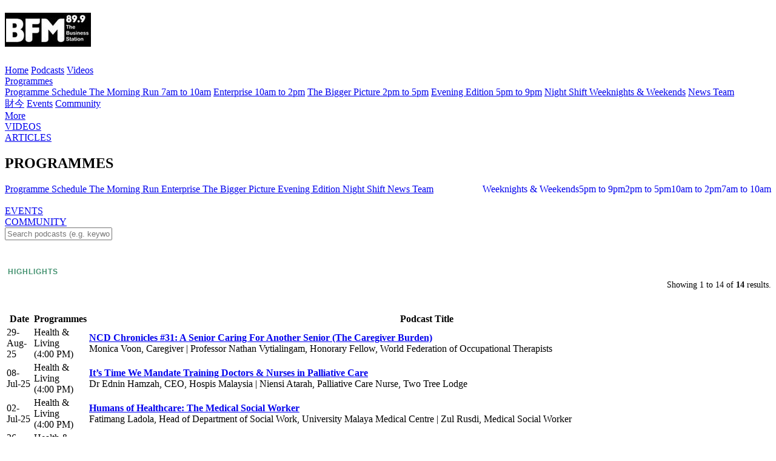

--- FILE ---
content_type: text/html; charset=UTF-8
request_url: http://bfmmy-octcms-1939047286.ap-southeast-1.elb.amazonaws.com/podcast?utm_source=tags&utm_medium=web&utm_campaign=resourcetags&tag=allied%20health&utm_content=allied%20health
body_size: 14351
content:
<!DOCTYPE html>
<html lang="en" prefix="website: https://ogp.me/ns/website#">
    <head>
                <link rel="search" type="application/opensearchdescription+xml" title="BFM.my" href="https://www.bfm.my/opensearchxml">
        <meta name="viewport" content="width=device-width, initial-scale=1.0">
        <title>BFM: The Business Station - Podcast </title>
    	<meta name="smartbanner:title" content="BFM Business Radio">
    	<meta name="smartbanner:author" content="BFM Media Sdn. Bhd.">
    	<meta name="author" content="BFM Media Sdn. Bhd.">
    	<meta name="smartbanner:price" content="GET"> 
    	<meta name="smartbanner:price-suffix-apple" content=" - On the App Store">
    	<meta name="smartbanner:price-suffix-google" content=" - In Google Play">
    	<meta name="smartbanner:icon-apple" content="https://old.bfm.my/themes/bfmmy/assets/images/favicon.ico">
    	<meta name="smartbanner:icon-google" content="https://old.bfm.my/themes/bfmmy/assets/images/BFM-icon.gif">
    	<meta name="smartbanner:button" content="View">
    	<meta name="smartbanner:button-url-apple" content="https://itunes.apple.com/my/app/bfm-89.9/id1032953823?mt=8">
    	<meta name="smartbanner:button-url-google" content="https://play.google.com/store/apps/details?id=my.bfm.app">
    	<meta name="smartbanner:enabled-platforms" content="android">
        <link type="image/x-icon" rel="shortcut icon" href="https://old.bfm.my/themes/bfmmy/assets/images/favicon.ico">
        <link type="image/x-icon" rel="icon" href="https://old.bfm.my/themes/bfmmy/assets/images/favicon.ico">
        <link rel="apple-touch-icon" href="https://old.bfm.my/themes/bfmmy/assets/images/bfm-fb.png">
        <meta name="twitter:card" content="summary_large_image">
        <meta name="twitter:site" content="@BFMRadio">
        <meta name="twitter:creator" content="@BFMRadio">
        <meta property="og:site_name" content="BFM 89.9">
        <meta property="fb:app_id" content="1074863445914867">
                <meta property="og:title" content=""/>
        <meta name="twitter:title" content=""/>
        <meta name="twitter:image:alt" content=""/>
                <meta property="og:type" content="website"/>
                <meta property="og:url" content="https://www.bfm.my/podcast"/>
                        <meta property="og:image" content="https://s3-ap-southeast-1.amazonaws.com/bfmcms/media-library/bfm-logos/BFM899DefaultImage.png"/>
        <meta property="og:image:secure_url" content="https://s3-ap-southeast-1.amazonaws.com/bfmcms/media-library/bfm-logos/BFM899DefaultImage.png"/>
        <meta property="og:image:type" content="image/png"/>
        <meta property="og:image:width" content="1280"/>
        <meta property="og:image:height" content="720"/>
        <meta property="og:image:alt" content="BFM 89.9 -- The Business Station"/>
        <meta name="twitter:image" content="https://s3-ap-southeast-1.amazonaws.com/bfmcms/media-library/bfm-logos/BFM899DefaultImage.png"/>
                        <meta property="og:description" content="BFM The Business Station"/>
        <meta name="twitter:description" content="BFM The Business Station"/>
                <link rel="stylesheet" href="https://old.bfm.my/themes/bfmmy/assets/js/jquery-ui/jquery-ui.min.css">
        <link rel="stylesheet" href="https://old.bfm.my/themes/bfmmy/assets/js/jquery-ui/jquery-ui.theme.min.css">
        <!--<link rel="stylesheet" href="//ajax.googleapis.com/ajax/libs/jqueryui/1.12.1/themes/smoothness/jquery-ui.css" />-->
        <!--<link rel="stylesheet" href="//maxcdn.bootstrapcdn.com/font-awesome/4.3.0/css/font-awesome.min.css" />-->
        <!-- <link type="text/css" rel="stylesheet" href="https://cdn.firebase.com/libs/firebaseui/3.5.2/firebaseui.css" /> -->
        <!--<link rel="stylesheet" href="https://cdnjs.cloudflare.com/ajax/libs/jquery-modal/0.9.1/jquery.modal.min.css" />-->
        <link rel="stylesheet" href="https://www.bfm.my/combine/e2c4c4d2ccce972251eb47ffecd6a0e8-1668496143">
<link rel="stylesheet" href="https://www.bfm.my/combine/be90eb1474dea8428c524246a4310346-1725609185">
<style>.skyscraper{width:140px;height:620px;position:fixed;top:115px;background-color:none;z-index:2000}#ad_left{left:2%}#ad_right{right:2%}.desktop-ad,.mobile-ad{text-align:center}@media only screen and (min-width:1025px){.skyscraper,.desktop-ad{display:block}.mobile-ad{display:none}}@media only screen and (max-width:1024px){.skyscraper,.desktop-ad{display:none}.mobile-ad{display:block}}</style>        <!--<script type="text/javascript" src="//s7.addthis.com/js/300/addthis_widget.js#pubid=ra-53046284174db265"></script>-->
        <!-- Google tag(gtag.js)--><script async src="https://www.googletagmanager.com/gtag/js?id=G-T56FSF9JVY"></script><script>window.dataLayer=window.dataLayer||[];function gtag(){dataLayer.push(arguments)}gtag('js',new Date());gtag('config','G-T56FSF9JVY');</script>
        <!-- Google tag(gtag.js)--><script async src="https://www.googletagmanager.com/gtag/js?id=G-SVHFLQYZV4"></script><script>window.dataLayer=window.dataLayer||[];function gtag(){dataLayer.push(arguments)}gtag('js',new Date());gtag('config','G-SVHFLQYZV4');</script>
        <!-- Google Tag Manager -->
        <script>(function(w,d,s,l,i){w[l]=w[l]||[];w[l].push({'gtm.start':new Date().getTime(),event:'gtm.js'});var f=d.getElementsByTagName(s)[0],j=d.createElement(s),dl=l!='dataLayer'?'&l='+l:'';j.async=true;j.src='https://www.googletagmanager.com/gtm.js?id='+i+dl;f.parentNode.insertBefore(j,f);})(window,document,'script','dataLayer','GTM-NHBJX2WV');</script>
        <!-- End Google Tag Manager -->
        <script>(function(i,s,o,g,r,a,m){i['GoogleAnalyticsObject']=r;i[r]=i[r]||function(){(i[r].q=i[r].q||[]).push(arguments)},i[r].l=1*new Date();a=s.createElement(o),m=s.getElementsByTagName(o)[0];a.async=1;a.src=g;m.parentNode.insertBefore(a,m)})(window,document,'script','https://www.google-analytics.com/analytics.js','ga');ga('create','UA-1866289-9','auto');ga('send','pageview');</script>
        <!-- Meta (Facebook) Pixel Code -->
        <script>!function(f,b,e,v,n,t,s){if(f.fbq)return;n=f.fbq=function(){n.callMethod?n.callMethod.apply(n,arguments):n.queue.push(arguments)};if(!f._fbq)f._fbq=n;n.push=n;n.loaded=!0;n.version='2.0';n.queue=[];t=b.createElement(e);t.async=!0;t.src=v;s=b.getElementsByTagName(e)[0];s.parentNode.insertBefore(t,s)}(window,document,'script','https://connect.facebook.net/en_US/fbevents.js');fbq('init','1502666883077037');fbq('track','PageView');</script>
        <noscript><img height="1" width="1" style="display:none" src="https://www.facebook.com/tr?id=1502666883077037&ev=PageView&noscript=1"/></noscript>
        <!-- End Meta (Facebook) Pixel Code -->
        <script>window.fbAsyncInit=function(){FB.init({appId:'1074863445914867',cookie:true,xfbml:true,version:'v3.3'});FB.AppEvents.logPageView();};(function(d,s,id){var js,fjs=d.getElementsByTagName(s)[0];if(d.getElementById(id)){return;}js=d.createElement(s);js.id=id;js.src="https://connect.facebook.net/en_US/sdk.js";fjs.parentNode.insertBefore(js,fjs);}(document,'script','facebook-jssdk'));</script>
            <script>(function(h,o,u,n,d){h=h[d]=h[d]||{q:[],onReady:function(c){h.q.push(c)}}
d=o.createElement(u);d.async=1;d.src=n
n=o.getElementsByTagName(u)[0];n.parentNode.insertBefore(d,n)})(window,document,'script','https://www.datadoghq-browser-agent.com/us5/v4/datadog-rum.js','DD_RUM')
window.DD_RUM.onReady(function(){window.DD_RUM.init({clientToken:'puba5a632f7e108ccfa9f82b708b3dc29c8',applicationId:'30c44aeb-cfda-40e9-a648-ba293730a297',site:'us5.datadoghq.com',service:'bfm-website',env:'live',sessionSampleRate:5,premiumSampleRate:5,trackUserInteractions:true,defaultPrivacyLevel:'allow',});window.DD_RUM.startSessionReplayRecording();})</script>
            <!-- Start of Constant Contact tracking -->
            <script type="text/javascript">var _ss=_ss||[];_ss.push(['_setDomain','https://koi-3SA1ZV84GK.marketingautomation.services/net']);_ss.push(['_setAccount','KOI-1FZ71YV07QWBZ6']);_ss.push(['_trackPageView']);window._pa=window._pa||{};(function(){var ss=document.createElement('script');ss.type='text/javascript';ss.async=true;ss.src=('https:'==document.location.protocol?'https://':'http://')+'koi-3SA1ZV84GK.marketingautomation.services/client/ss.js?ver=2.4.0';var scr=document.getElementsByTagName('script')[0];scr.parentNode.insertBefore(ss,scr);})();</script>
            <!-- End of Constant Contact tracking -->
            <!-- The following loads the icons for the social footer and the search close button -->
            <link rel="stylesheet" href="https://cdnjs.cloudflare.com/ajax/libs/font-awesome/6.7.1/css/all.min.css" integrity="sha512-5Hs3dF2AEPkpNAR7UiOHba+lRSJNeM2ECkwxUIxC1Q/FLycGTbNapWXB4tP889k5T5Ju8fs4b1P5z/iB4nMfSQ==" crossorigin="anonymous" referrerpolicy="no-referrer"/>
    </head>
    <body>
        <!-- Google Tag Manager (noscript) -->
        <noscript><iframe src="https://www.googletagmanager.com/ns.html?id=GTM-NHBJX2WV" height="0" width="0" style="display:none;visibility:hidden"></iframe></noscript>
        <!-- End Google Tag Manager (noscript) -->
        <header>
        	<div class="header-content container">
        	            		<!-- normal logo -->
        		<div id="topMostPart"><h1><a href="https://www.bfm.my"><img src="https://old.bfm.my/themes/bfmmy/assets/images/bfm-logo.jpg" alt="BFM 89.9"/></a></h1></div>
        		<!-- festive seasons logo -->
        		<!--<div><h1><a href="[~1~]"><img src="assets/images/global/bfm-logo-cny.jpg" alt="[(site_name)]"/></a></h1></div> -->
    		            		        		<a href="http://listen.bfm.my" target="_blank" rel="noopener" class="new-player" id="btn_launchPlayer_2"></a>
        		<div class="search-field">
        			<ul>
        				<!--<li><div class="ms-player"><a id="btn_launchPlayer-ms">Launch Player</a></div></li>
        				<li class="header-subscribe"><a href="[~3322~]" class="btn-subscribe" title="[[pageInfo? &id=3322 &field='menutitle,pagetitle']]"><span>[[pageInfo? &id=3322 &field='menutitle,pagetitle']]</span></a></li>-->
        				<!--
        				<li><input id="mainKeyword" name="keyword" type="text" value="[!request? &request='keyword' &default='Search website...'!]" onBlur="if(value=='') value = 'Search website...'" onFocus="if(value=='Search website...') value =''"/></li>
        				<li><a href="#" onClick="if($('#mainKeyword').val()!='Search website...'){$('#searchForm').submit();}return false;" class="btn-search">Search</a></li>
        				-->
        			</ul>
        		</div>
        	</div>
        	            	<div class="main-nav">
            		<div class="container">
            		    <div id="mainMenuNav">
            		        <div id="mainMenuWrap">
                		        <div id="mainMenuLinks">
                		                            		                                    		                                    				                                    				                            				                            				    <a href="/" class="home-menu ">Home</a>
                        				                        				                        		                                        				                                				                            				                            				    <a href="https://www.bfm.my/podcast" class="podcasts-menu selected">Podcasts</a>
                        				                        				                        		                                    				                                    				                            				                            				    <a href="https://www.youtube.com/BFMVDO/" target="_blank" class="videos-menu ">Videos</a>
                        				                        				                        		                                    				                                    				                            				                            				    <div class="submenu">
                        				        <a href="#" class="programmes-menu open-submenu ">Programmes</a>
                        				                                				                                				                                				        <div class="submenu-content">
                        				                                        				                                        				            <a href="/bfm-programme-schedule" class=" ">Programme Schedule <span class="programme-timeslots"></span></a>
                            				                                        				            <a href="/programme/the-morning-run" class="programme-morning-run ">The Morning Run <span class="programme-timeslots">7am to 10am</span></a>
                            				                                        				            <a href="/programme/enterprise" class="programme-enterprise ">Enterprise <span class="programme-timeslots">10am to 2pm</span></a>
                            				                                        				            <a href="/programme/the-bigger-picture" class="programme-bigger-picture ">The Bigger Picture <span class="programme-timeslots">2pm to 5pm</span></a>
                            				                                        				            <a href="/programme/evening-edition" class="programme-evening-edition ">Evening Edition <span class="programme-timeslots">5pm to 9pm</span></a>
                            				                                        				            <a href="/programme/night-shift" class="programme-night-shift ">Night Shift <span class="programme-timeslots">Weeknights &amp; Weekends</span></a>
                            				                                        				            <a href="/programme/the-news-team" class="programme-news-team ">News Team <span class="programme-timeslots"></span></a>
                            				                                    				                                    				        </div>
                    				        </div>
                        				                        				                        		                                    				                                    				                            				                            				    <a href="https://www.caijin.my/" target="_blank" class=" ">財今</a>
                        				                        				                        		                                    				                                    				                            				                            				    <a href="https://www.bfm.my/community/events" class="events-menu ">Events</a>
                        				                        				                        		                                    				                                    				                            				                            				    <a href="https://www.bfm.my/community" class="community-menu ">Community</a>
                        				                        				                        		                                    				                                    				                            				                            				    <div class="submenu">
                        				        <a href="#" class="more-menu open-submenu ">More</a>
                        				                                				        <div class="submenu-content">
                        				                                    				                <a href="https://www.youtube.com/BFMVDO/" target="_blank" rel="noopener" style="margin-left: 0; padding-left: 0; font-size: 100%;">VIDEOS</a>
                        				                <br/>
                        				                <a href="https://www.bfm.my/articles" style="margin-left: 0; padding-left: 0; font-size: 100%;">ARTICLES</a>
                        				                <br/>
                        				                <h2>PROGRAMMES</h2>
                        				                                        				                    <a href="/bfm-programme-schedule" class=" ">Programme Schedule <span class="programme-timeslots" style="float: right;"></span></a>
                        				                                        				                    <a href="/programme/the-morning-run" class="programme-morning-run ">The Morning Run <span class="programme-timeslots" style="float: right;">7am to 10am</span></a>
                        				                                        				                    <a href="/programme/enterprise" class="programme-enterprise ">Enterprise <span class="programme-timeslots" style="float: right;">10am to 2pm</span></a>
                        				                                        				                    <a href="/programme/the-bigger-picture" class="programme-bigger-picture ">The Bigger Picture <span class="programme-timeslots" style="float: right;">2pm to 5pm</span></a>
                        				                                        				                    <a href="/programme/evening-edition" class="programme-evening-edition ">Evening Edition <span class="programme-timeslots" style="float: right;">5pm to 9pm</span></a>
                        				                                        				                    <a href="/programme/night-shift" class="programme-night-shift ">Night Shift <span class="programme-timeslots" style="float: right;">Weeknights &amp; Weekends</span></a>
                        				                                        				                    <a href="/programme/the-news-team" class="programme-news-team ">News Team <span class="programme-timeslots" style="float: right;"></span></a>
                        				                                        				                <br/><br/>
                        				                <a href="https://www.bfm.my/community/events" style="margin-left: 0; padding-left: 0; font-size: 100%;">EVENTS</a>
                        				                <br/>
                        				                <a href="https://www.bfm.my/community" style="margin-left: 0; padding-left: 0; font-size: 100%;">COMMUNITY</a>
                        				                <br/>
                        				                                    				        </div>
                    				        </div>
                        				                        				                    				                    		        </div>
            		        </div>
            		        <div id="searchBar">
                                <div class="search-bar-top">
                                    <!-- START SMART SEARCH HOME -->
                                    <div class="bfm-smart-filter">
                                    	<div class="bfm-newsearch">
                                    	    <div id="form_newsearch">
                                    	        <div class="bfm-top-bar" style="padding: 0;">
                                    	            <div class="bfm-input-holder">
                                    	                <div class="bfm-search-input">
                                    	                    <input id="all_ser_box" type="text" name="qseaid" placeholder="Search podcasts (e.g. keyword, organisation)" value="" data-request="onSearchBar" data-request-update="searchResults: '#searchResultPanel'" autocomplete="off" data-track-input="100" required>
                                	                    </div>
                                	                </div>
                                	                <div class="bfm-search-button-top">
                                	                    <div class="bfm-search-button" id="ser_btn_load"></div>
                                                    </div>
                                                </div>
                                    		</div>
                                    	</div>
                                    	<p class="clear"></p>
                                    </div>
                                    <span id="smart_filter"></span>
                                </div>
                                <div id="searchResultPanel" style="z-index: 100;"></div>
            		        </div>
        		            <div id="menuSearchWrap">
        		                <a href="#" id="menuSearchBtn">
        		                    <img src="https://old.bfm.my/themes/bfmmy/assets/images/newsearch/magni.png">
        		                </a>
    		                </div>
            		    </div>
            		</div>
            	</div>
            	        </header>
        <!-- <div class="container">
            
        </div> -->
        <div id="mainBody">
                            <div class="container">
    <div class="highlights-menu">
        <span class="highlights-title">HIGHLIGHTS</span>&nbsp;
            </div>
</div>                                <div class="skyscraper" id="ad_left">
        <ins data-revive-zoneid="40" data-revive-target="_blank" data-revive-id="c12d3e184972204f63163a0e8c71bd76"></ins>
    </div>
    <div class="skyscraper" id="ad_right">
        <ins data-revive-zoneid="41" data-revive-target="_blank" data-revive-id="c12d3e184972204f63163a0e8c71bd76"></ins>
    </div>
    <section class="middle-content">
        <div id="idList" style="display:none;">5e6d84d9-885d-479d-82f9-b34800419b94|71c166b2-429f-42d9-be9a-b3140061bbc1|f3882eec-06f0-42ed-bd4e-b30e00681687|26b44855-fc00-41a9-a237-b290002860bc|56149804-ebd2-47bd-94f2-b20300510cb8|ac6004ac-1614-48b7-91c6-b16f002a5f1b|04ad3390-43e4-409e-997e-b0f2003d08ed|2af62ef3-089d-4f60-a547-b020007229ef|50f01f30-cf95-4d61-ac27-afe100454fae|2dc6e9a0-1d41-42ac-9ed0-af390043ecc6|b850b059-2673-4934-811d-aee4000887ae|53446|48520|44394</div>
        <div class="container">
            <!-- Leaderboard ad banner -->
            <div class="desktop-ad">
                <ins data-revive-zoneid="28" data-revive-target="_blank" data-revive-id="c12d3e184972204f63163a0e8c71bd76"></ins>
            </div>
            <div class="mobile-ad">
                <ins data-revive-zoneid="29" data-revive-target="_blank" data-revive-id="c12d3e184972204f63163a0e8c71bd76"></ins>
            </div>
                        <div align="center" id="results">
                <div class="newser-page-holder">
                    <div style="width:50%; display:inline-block; text-align:left; float: left;"></div>
                    <div class="newser-pagination" style="float: right;">
                        <span style="font-size:0.85em;">Showing 1 to 14 of <b>14</b> results.</span>
                        <div style="height:10px;">&nbsp;</div>
                        <div class="table-grid-toggle">
                            <a href="podcast?tag=allied+health&amp;displayMode=list" id="gridToggler" title="Display in List View" class="grid-sel"></a>
                            <a href="podcast?tag=allied+health&amp;displayMode=grid" id="tableToggler" title="Display in Grid View" class="table-view"></a>
                        </div>
                                                                        <br/>
                    </div>
                </div>
                <br/><br/>
                <div class="podcasts-holder">
                	<div class="podcasts-mask">
                	                    	    <br/>
                        <div class="podcasts-table" style="display:block;">
                            <table id="table_res" class="gctable">
                                <thead>
                                    <tr>
                                        <th>Date</th>
                                        <th>Programmes</th>
                                        <th>Podcast Title</th>
                                        <th>&nbsp;</th>
                                    </tr>
                                </thead>
                                <tbody>
                                                                            <tr>
                                            <td class="podcastDate">29-Aug-25</td>
                                            <td class="podcastShow">
                                                Health &amp; Living                                                <br/>
                                                (4:00 PM)
                                            </td>
                                            <td>
                                                <a href="/podcast/bigger-picture/health-and-living/ncd-chronicles-31-a-senior-caring-for-another-senior-the-caregiver-burden">
                                                    <span class="naj_link">
                                                        <b>NCD Chronicles #31: A Senior Caring For Another Senior (The Caregiver Burden)</b>
                                                    </span>
                                                </a>
                                                <br/>
                                                Monica Voon, Caregiver | Professor Nathan Vytialingam, Honorary Fellow, World Federation of Occupational Therapists                                                <div class="littleSponsor">
                                                    <!-- Revive Adserver Javascript Tag - Generated with Revive Adserver v5.3.1 -->
<script type='text/javascript'>//<![CDATA[
var m3_u=(location.protocol=='https:'?'https://ad.bfm.my/www/delivery/ajs.php':'http://ad.bfm.my/www/delivery/ajs.php');var m3_r=Math.floor(Math.random()*99999999999);if(!document.MAX_used)document.MAX_used=',';document.write("<scr"+"ipt type='text/javascript' src='"+m3_u);document.write("?zoneid=11&amp;target=_blank&amp;charset=UTF-8");document.write('&amp;cb='+m3_r);document.write('&amp;program=2351');document.write('&amp;podcastid=5e6d84d9-885d-479d-82f9-b34800419b94');document.write('&amp;podcasttags=therapistthe-bigger-picturehealth-&amp;-livingncdchroniclesautoimmune-diseaseolder-adultselderlycaregivermental-healthnon-communicable-diseaseallied-healthdisabilitybeyondthediagnosis');document.write('&amp;hidesponsor=0');document.write('&amp;podcasttime=1756454423');document.write('&amp;timestamp=');if(document.MAX_used!=',')document.write("&amp;exclude="+document.MAX_used);document.write('&amp;charset=UTF-8');document.write("&amp;loc="+escape(window.location));if(document.referrer)document.write("&amp;referer="+escape(document.referrer));if(document.context)document.write("&context="+escape(document.context));document.write("'><\/scr"+"ipt>");
//]]></script><noscript><a href='http://ad.bfm.my/www/delivery/ck.php?n=a59cbd42&amp;cb=697c8ca711441' target='_blank'><img src='http://ad.bfm.my/www/delivery/avw.php?zoneid=11&amp;charset=UTF-8&amp;cb=697c8ca711441&amp;n=a59cbd42&amp;program=2351&amp;podcastid=5e6d84d9-885d-479d-82f9-b34800419b94&amp;podcasttags=therapistthe-bigger-picturehealth-&amp;-livingncdchroniclesautoimmune-diseaseolder-adultselderlycaregivermental-healthnon-communicable-diseaseallied-healthdisabilitybeyondthediagnosis&amp;hidesponsor=0&amp;podcasttime=1756454423&amp;timestamp=' border='0' alt=''/></a></noscript>                                                </div>
                                            </td>
                                            <td class="sponsorCol">
                                                <!-- Revive Adserver Javascript Tag - Generated with Revive Adserver v5.3.1 -->
<script type='text/javascript'>//<![CDATA[
var m3_u=(location.protocol=='https:'?'https://ad.bfm.my/www/delivery/ajs.php':'http://ad.bfm.my/www/delivery/ajs.php');var m3_r=Math.floor(Math.random()*99999999999);if(!document.MAX_used)document.MAX_used=',';document.write("<scr"+"ipt type='text/javascript' src='"+m3_u);document.write("?zoneid=11&amp;target=_blank&amp;charset=UTF-8");document.write('&amp;cb='+m3_r);document.write('&amp;program=2351');document.write('&amp;podcastid=5e6d84d9-885d-479d-82f9-b34800419b94');document.write('&amp;podcasttags=therapistthe-bigger-picturehealth-&amp;-livingncdchroniclesautoimmune-diseaseolder-adultselderlycaregivermental-healthnon-communicable-diseaseallied-healthdisabilitybeyondthediagnosis');document.write('&amp;hidesponsor=0');document.write('&amp;podcasttime=1756454423');document.write('&amp;timestamp=');if(document.MAX_used!=',')document.write("&amp;exclude="+document.MAX_used);document.write('&amp;charset=UTF-8');document.write("&amp;loc="+escape(window.location));if(document.referrer)document.write("&amp;referer="+escape(document.referrer));if(document.context)document.write("&context="+escape(document.context));document.write("'><\/scr"+"ipt>");
//]]></script><noscript><a href='http://ad.bfm.my/www/delivery/ck.php?n=a59cbd42&amp;cb=697c8ca71162c' target='_blank'><img src='http://ad.bfm.my/www/delivery/avw.php?zoneid=11&amp;charset=UTF-8&amp;cb=697c8ca71162c&amp;n=a59cbd42&amp;program=2351&amp;podcastid=5e6d84d9-885d-479d-82f9-b34800419b94&amp;podcasttags=therapistthe-bigger-picturehealth-&amp;-livingncdchroniclesautoimmune-diseaseolder-adultselderlycaregivermental-healthnon-communicable-diseaseallied-healthdisabilitybeyondthediagnosis&amp;hidesponsor=0&amp;podcasttime=1756454423&amp;timestamp=' border='0' alt=''/></a></noscript>                                            </td>
                                        </tr>
                                                                            <tr>
                                            <td class="podcastDate">08-Jul-25</td>
                                            <td class="podcastShow">
                                                Health &amp; Living                                                <br/>
                                                (4:00 PM)
                                            </td>
                                            <td>
                                                <a href="/podcast/bigger-picture/health-and-living/its-time-we-mandate-training-doctors-and-nurses-in-palliative-care">
                                                    <span class="naj_link">
                                                        <b>It’s Time We Mandate Training Doctors &amp; Nurses in Palliative Care</b>
                                                    </span>
                                                </a>
                                                <br/>
                                                Dr Ednin Hamzah, CEO, Hospis Malaysia | Niensi Atarah, Palliative Care Nurse, Two Tree Lodge                                                <div class="littleSponsor">
                                                    <!-- Revive Adserver Javascript Tag - Generated with Revive Adserver v5.3.1 -->
<script type='text/javascript'>//<![CDATA[
var m3_u=(location.protocol=='https:'?'https://ad.bfm.my/www/delivery/ajs.php':'http://ad.bfm.my/www/delivery/ajs.php');var m3_r=Math.floor(Math.random()*99999999999);if(!document.MAX_used)document.MAX_used=',';document.write("<scr"+"ipt type='text/javascript' src='"+m3_u);document.write("?zoneid=11&amp;target=_blank&amp;charset=UTF-8");document.write('&amp;cb='+m3_r);document.write('&amp;program=2351');document.write('&amp;podcastid=71c166b2-429f-42d9-be9a-b3140061bbc1');document.write('&amp;podcasttags=specialist-trainingthe-bigger-picturehealth-&amp;-livingpalliative-carehealthcare-workersallied-healthjunior-doctorsmedical-studentshospice-care');document.write('&amp;hidesponsor=0');document.write('&amp;podcasttime=1751961605');document.write('&amp;timestamp=');if(document.MAX_used!=',')document.write("&amp;exclude="+document.MAX_used);document.write('&amp;charset=UTF-8');document.write("&amp;loc="+escape(window.location));if(document.referrer)document.write("&amp;referer="+escape(document.referrer));if(document.context)document.write("&context="+escape(document.context));document.write("'><\/scr"+"ipt>");
//]]></script><noscript><a href='http://ad.bfm.my/www/delivery/ck.php?n=a59cbd42&amp;cb=697c8ca71270a' target='_blank'><img src='http://ad.bfm.my/www/delivery/avw.php?zoneid=11&amp;charset=UTF-8&amp;cb=697c8ca71270a&amp;n=a59cbd42&amp;program=2351&amp;podcastid=71c166b2-429f-42d9-be9a-b3140061bbc1&amp;podcasttags=specialist-trainingthe-bigger-picturehealth-&amp;-livingpalliative-carehealthcare-workersallied-healthjunior-doctorsmedical-studentshospice-care&amp;hidesponsor=0&amp;podcasttime=1751961605&amp;timestamp=' border='0' alt=''/></a></noscript>                                                </div>
                                            </td>
                                            <td class="sponsorCol">
                                                <!-- Revive Adserver Javascript Tag - Generated with Revive Adserver v5.3.1 -->
<script type='text/javascript'>//<![CDATA[
var m3_u=(location.protocol=='https:'?'https://ad.bfm.my/www/delivery/ajs.php':'http://ad.bfm.my/www/delivery/ajs.php');var m3_r=Math.floor(Math.random()*99999999999);if(!document.MAX_used)document.MAX_used=',';document.write("<scr"+"ipt type='text/javascript' src='"+m3_u);document.write("?zoneid=11&amp;target=_blank&amp;charset=UTF-8");document.write('&amp;cb='+m3_r);document.write('&amp;program=2351');document.write('&amp;podcastid=71c166b2-429f-42d9-be9a-b3140061bbc1');document.write('&amp;podcasttags=specialist-trainingthe-bigger-picturehealth-&amp;-livingpalliative-carehealthcare-workersallied-healthjunior-doctorsmedical-studentshospice-care');document.write('&amp;hidesponsor=0');document.write('&amp;podcasttime=1751961605');document.write('&amp;timestamp=');if(document.MAX_used!=',')document.write("&amp;exclude="+document.MAX_used);document.write('&amp;charset=UTF-8');document.write("&amp;loc="+escape(window.location));if(document.referrer)document.write("&amp;referer="+escape(document.referrer));if(document.context)document.write("&context="+escape(document.context));document.write("'><\/scr"+"ipt>");
//]]></script><noscript><a href='http://ad.bfm.my/www/delivery/ck.php?n=a59cbd42&amp;cb=697c8ca7128c8' target='_blank'><img src='http://ad.bfm.my/www/delivery/avw.php?zoneid=11&amp;charset=UTF-8&amp;cb=697c8ca7128c8&amp;n=a59cbd42&amp;program=2351&amp;podcastid=71c166b2-429f-42d9-be9a-b3140061bbc1&amp;podcasttags=specialist-trainingthe-bigger-picturehealth-&amp;-livingpalliative-carehealthcare-workersallied-healthjunior-doctorsmedical-studentshospice-care&amp;hidesponsor=0&amp;podcasttime=1751961605&amp;timestamp=' border='0' alt=''/></a></noscript>                                            </td>
                                        </tr>
                                                                            <tr>
                                            <td class="podcastDate">02-Jul-25</td>
                                            <td class="podcastShow">
                                                Health &amp; Living                                                <br/>
                                                (4:00 PM)
                                            </td>
                                            <td>
                                                <a href="/podcast/bigger-picture/health-and-living/humans-of-healthcare-the-medical-social-worker">
                                                    <span class="naj_link">
                                                        <b>Humans of Healthcare: The Medical Social Worker</b>
                                                    </span>
                                                </a>
                                                <br/>
                                                Fatimang Ladola, Head of Department of Social Work, University Malaya Medical Centre | Zul Rusdi, Medical Social Worker                                                <div class="littleSponsor">
                                                    <!-- Revive Adserver Javascript Tag - Generated with Revive Adserver v5.3.1 -->
<script type='text/javascript'>//<![CDATA[
var m3_u=(location.protocol=='https:'?'https://ad.bfm.my/www/delivery/ajs.php':'http://ad.bfm.my/www/delivery/ajs.php');var m3_r=Math.floor(Math.random()*99999999999);if(!document.MAX_used)document.MAX_used=',';document.write("<scr"+"ipt type='text/javascript' src='"+m3_u);document.write("?zoneid=11&amp;target=_blank&amp;charset=UTF-8");document.write('&amp;cb='+m3_r);document.write('&amp;program=2351');document.write('&amp;podcastid=f3882eec-06f0-42ed-bd4e-b30e00681687');document.write('&amp;podcasttags=the-bigger-picturehealth-&amp;-livinghumansofhealthcaresocial-workallied-healthfinancial-supportchronic-illnesswelfare');document.write('&amp;hidesponsor=0');document.write('&amp;podcasttime=1751443259');document.write('&amp;timestamp=');if(document.MAX_used!=',')document.write("&amp;exclude="+document.MAX_used);document.write('&amp;charset=UTF-8');document.write("&amp;loc="+escape(window.location));if(document.referrer)document.write("&amp;referer="+escape(document.referrer));if(document.context)document.write("&context="+escape(document.context));document.write("'><\/scr"+"ipt>");
//]]></script><noscript><a href='http://ad.bfm.my/www/delivery/ck.php?n=a59cbd42&amp;cb=697c8ca7137e7' target='_blank'><img src='http://ad.bfm.my/www/delivery/avw.php?zoneid=11&amp;charset=UTF-8&amp;cb=697c8ca7137e7&amp;n=a59cbd42&amp;program=2351&amp;podcastid=f3882eec-06f0-42ed-bd4e-b30e00681687&amp;podcasttags=the-bigger-picturehealth-&amp;-livinghumansofhealthcaresocial-workallied-healthfinancial-supportchronic-illnesswelfare&amp;hidesponsor=0&amp;podcasttime=1751443259&amp;timestamp=' border='0' alt=''/></a></noscript>                                                </div>
                                            </td>
                                            <td class="sponsorCol">
                                                <!-- Revive Adserver Javascript Tag - Generated with Revive Adserver v5.3.1 -->
<script type='text/javascript'>//<![CDATA[
var m3_u=(location.protocol=='https:'?'https://ad.bfm.my/www/delivery/ajs.php':'http://ad.bfm.my/www/delivery/ajs.php');var m3_r=Math.floor(Math.random()*99999999999);if(!document.MAX_used)document.MAX_used=',';document.write("<scr"+"ipt type='text/javascript' src='"+m3_u);document.write("?zoneid=11&amp;target=_blank&amp;charset=UTF-8");document.write('&amp;cb='+m3_r);document.write('&amp;program=2351');document.write('&amp;podcastid=f3882eec-06f0-42ed-bd4e-b30e00681687');document.write('&amp;podcasttags=the-bigger-picturehealth-&amp;-livinghumansofhealthcaresocial-workallied-healthfinancial-supportchronic-illnesswelfare');document.write('&amp;hidesponsor=0');document.write('&amp;podcasttime=1751443259');document.write('&amp;timestamp=');if(document.MAX_used!=',')document.write("&amp;exclude="+document.MAX_used);document.write('&amp;charset=UTF-8');document.write("&amp;loc="+escape(window.location));if(document.referrer)document.write("&amp;referer="+escape(document.referrer));if(document.context)document.write("&context="+escape(document.context));document.write("'><\/scr"+"ipt>");
//]]></script><noscript><a href='http://ad.bfm.my/www/delivery/ck.php?n=a59cbd42&amp;cb=697c8ca71398e' target='_blank'><img src='http://ad.bfm.my/www/delivery/avw.php?zoneid=11&amp;charset=UTF-8&amp;cb=697c8ca71398e&amp;n=a59cbd42&amp;program=2351&amp;podcastid=f3882eec-06f0-42ed-bd4e-b30e00681687&amp;podcasttags=the-bigger-picturehealth-&amp;-livinghumansofhealthcaresocial-workallied-healthfinancial-supportchronic-illnesswelfare&amp;hidesponsor=0&amp;podcasttime=1751443259&amp;timestamp=' border='0' alt=''/></a></noscript>                                            </td>
                                        </tr>
                                                                            <tr>
                                            <td class="podcastDate">26-Feb-25</td>
                                            <td class="podcastShow">
                                                Health &amp; Living                                                <br/>
                                                (4:00 PM)
                                            </td>
                                            <td>
                                                <a href="/podcast/bigger-picture/health-and-living/physiotherapy-for-children-with-rare-disorders">
                                                    <span class="naj_link">
                                                        <b>Physiotherapy For Children with Rare Disorders</b>
                                                    </span>
                                                </a>
                                                <br/>
                                                Sharfiza Abdul Aziz, Senior Paediatric Physiotherapist | Nur'shafinaz Binti Salehen, Mother to Ahmad Ammar Adam                                                <div class="littleSponsor">
                                                    <!-- Revive Adserver Javascript Tag - Generated with Revive Adserver v5.3.1 -->
<script type='text/javascript'>//<![CDATA[
var m3_u=(location.protocol=='https:'?'https://ad.bfm.my/www/delivery/ajs.php':'http://ad.bfm.my/www/delivery/ajs.php');var m3_r=Math.floor(Math.random()*99999999999);if(!document.MAX_used)document.MAX_used=',';document.write("<scr"+"ipt type='text/javascript' src='"+m3_u);document.write("?zoneid=11&amp;target=_blank&amp;charset=UTF-8");document.write('&amp;cb='+m3_r);document.write('&amp;program=2351');document.write('&amp;podcastid=26b44855-fc00-41a9-a237-b290002860bc');document.write('&amp;podcasttags=cri-du-chat-syndromethe-bigger-picturehealth-and-livingrarediseaseallied-healthphysiotherapyoccupational-therapyspeech-language-therapyrehabilitationrare-disorder');document.write('&amp;hidesponsor=0');document.write('&amp;podcasttime=1740556844');document.write('&amp;timestamp=');if(document.MAX_used!=',')document.write("&amp;exclude="+document.MAX_used);document.write('&amp;charset=UTF-8');document.write("&amp;loc="+escape(window.location));if(document.referrer)document.write("&amp;referer="+escape(document.referrer));if(document.context)document.write("&context="+escape(document.context));document.write("'><\/scr"+"ipt>");
//]]></script><noscript><a href='http://ad.bfm.my/www/delivery/ck.php?n=a59cbd42&amp;cb=697c8ca7147c9' target='_blank'><img src='http://ad.bfm.my/www/delivery/avw.php?zoneid=11&amp;charset=UTF-8&amp;cb=697c8ca7147c9&amp;n=a59cbd42&amp;program=2351&amp;podcastid=26b44855-fc00-41a9-a237-b290002860bc&amp;podcasttags=cri-du-chat-syndromethe-bigger-picturehealth-and-livingrarediseaseallied-healthphysiotherapyoccupational-therapyspeech-language-therapyrehabilitationrare-disorder&amp;hidesponsor=0&amp;podcasttime=1740556844&amp;timestamp=' border='0' alt=''/></a></noscript>                                                </div>
                                            </td>
                                            <td class="sponsorCol">
                                                <!-- Revive Adserver Javascript Tag - Generated with Revive Adserver v5.3.1 -->
<script type='text/javascript'>//<![CDATA[
var m3_u=(location.protocol=='https:'?'https://ad.bfm.my/www/delivery/ajs.php':'http://ad.bfm.my/www/delivery/ajs.php');var m3_r=Math.floor(Math.random()*99999999999);if(!document.MAX_used)document.MAX_used=',';document.write("<scr"+"ipt type='text/javascript' src='"+m3_u);document.write("?zoneid=11&amp;target=_blank&amp;charset=UTF-8");document.write('&amp;cb='+m3_r);document.write('&amp;program=2351');document.write('&amp;podcastid=26b44855-fc00-41a9-a237-b290002860bc');document.write('&amp;podcasttags=cri-du-chat-syndromethe-bigger-picturehealth-and-livingrarediseaseallied-healthphysiotherapyoccupational-therapyspeech-language-therapyrehabilitationrare-disorder');document.write('&amp;hidesponsor=0');document.write('&amp;podcasttime=1740556844');document.write('&amp;timestamp=');if(document.MAX_used!=',')document.write("&amp;exclude="+document.MAX_used);document.write('&amp;charset=UTF-8');document.write("&amp;loc="+escape(window.location));if(document.referrer)document.write("&amp;referer="+escape(document.referrer));if(document.context)document.write("&context="+escape(document.context));document.write("'><\/scr"+"ipt>");
//]]></script><noscript><a href='http://ad.bfm.my/www/delivery/ck.php?n=a59cbd42&amp;cb=697c8ca71496a' target='_blank'><img src='http://ad.bfm.my/www/delivery/avw.php?zoneid=11&amp;charset=UTF-8&amp;cb=697c8ca71496a&amp;n=a59cbd42&amp;program=2351&amp;podcastid=26b44855-fc00-41a9-a237-b290002860bc&amp;podcasttags=cri-du-chat-syndromethe-bigger-picturehealth-and-livingrarediseaseallied-healthphysiotherapyoccupational-therapyspeech-language-therapyrehabilitationrare-disorder&amp;hidesponsor=0&amp;podcasttime=1740556844&amp;timestamp=' border='0' alt=''/></a></noscript>                                            </td>
                                        </tr>
                                                                            <tr>
                                            <td class="podcastDate">08-Oct-24</td>
                                            <td class="podcastShow">
                                                Health &amp; Living                                                <br/>
                                                (4:00 PM)
                                            </td>
                                            <td>
                                                <a href="/podcast/bigger-picture/health-and-living/humans-of-healthcare-the-music-therapist">
                                                    <span class="naj_link">
                                                        <b>Humans of Healthcare: The Music Therapist</b>
                                                    </span>
                                                </a>
                                                <br/>
                                                Dr Indra Selvarajah, Founding President, Malaysian Music Therapy Association (MMTA)                                                <div class="littleSponsor">
                                                    <!-- Revive Adserver Javascript Tag - Generated with Revive Adserver v5.3.1 -->
<script type='text/javascript'>//<![CDATA[
var m3_u=(location.protocol=='https:'?'https://ad.bfm.my/www/delivery/ajs.php':'http://ad.bfm.my/www/delivery/ajs.php');var m3_r=Math.floor(Math.random()*99999999999);if(!document.MAX_used)document.MAX_used=',';document.write("<scr"+"ipt type='text/javascript' src='"+m3_u);document.write("?zoneid=11&amp;target=_blank&amp;charset=UTF-8");document.write('&amp;cb='+m3_r);document.write('&amp;program=2351');document.write('&amp;podcastid=56149804-ebd2-47bd-94f2-b20300510cb8');document.write('&amp;podcasttags=the-bigger-picturehealth-and-livinghumansofhealthcaremusic-therapyolder-adultsspecial-needsallied-health');document.write('&amp;hidesponsor=0');document.write('&amp;podcasttime=1728374454');document.write('&amp;timestamp=');if(document.MAX_used!=',')document.write("&amp;exclude="+document.MAX_used);document.write('&amp;charset=UTF-8');document.write("&amp;loc="+escape(window.location));if(document.referrer)document.write("&amp;referer="+escape(document.referrer));if(document.context)document.write("&context="+escape(document.context));document.write("'><\/scr"+"ipt>");
//]]></script><noscript><a href='http://ad.bfm.my/www/delivery/ck.php?n=a59cbd42&amp;cb=697c8ca71575f' target='_blank'><img src='http://ad.bfm.my/www/delivery/avw.php?zoneid=11&amp;charset=UTF-8&amp;cb=697c8ca71575f&amp;n=a59cbd42&amp;program=2351&amp;podcastid=56149804-ebd2-47bd-94f2-b20300510cb8&amp;podcasttags=the-bigger-picturehealth-and-livinghumansofhealthcaremusic-therapyolder-adultsspecial-needsallied-health&amp;hidesponsor=0&amp;podcasttime=1728374454&amp;timestamp=' border='0' alt=''/></a></noscript>                                                </div>
                                            </td>
                                            <td class="sponsorCol">
                                                <!-- Revive Adserver Javascript Tag - Generated with Revive Adserver v5.3.1 -->
<script type='text/javascript'>//<![CDATA[
var m3_u=(location.protocol=='https:'?'https://ad.bfm.my/www/delivery/ajs.php':'http://ad.bfm.my/www/delivery/ajs.php');var m3_r=Math.floor(Math.random()*99999999999);if(!document.MAX_used)document.MAX_used=',';document.write("<scr"+"ipt type='text/javascript' src='"+m3_u);document.write("?zoneid=11&amp;target=_blank&amp;charset=UTF-8");document.write('&amp;cb='+m3_r);document.write('&amp;program=2351');document.write('&amp;podcastid=56149804-ebd2-47bd-94f2-b20300510cb8');document.write('&amp;podcasttags=the-bigger-picturehealth-and-livinghumansofhealthcaremusic-therapyolder-adultsspecial-needsallied-health');document.write('&amp;hidesponsor=0');document.write('&amp;podcasttime=1728374454');document.write('&amp;timestamp=');if(document.MAX_used!=',')document.write("&amp;exclude="+document.MAX_used);document.write('&amp;charset=UTF-8');document.write("&amp;loc="+escape(window.location));if(document.referrer)document.write("&amp;referer="+escape(document.referrer));if(document.context)document.write("&context="+escape(document.context));document.write("'><\/scr"+"ipt>");
//]]></script><noscript><a href='http://ad.bfm.my/www/delivery/ck.php?n=a59cbd42&amp;cb=697c8ca715915' target='_blank'><img src='http://ad.bfm.my/www/delivery/avw.php?zoneid=11&amp;charset=UTF-8&amp;cb=697c8ca715915&amp;n=a59cbd42&amp;program=2351&amp;podcastid=56149804-ebd2-47bd-94f2-b20300510cb8&amp;podcasttags=the-bigger-picturehealth-and-livinghumansofhealthcaremusic-therapyolder-adultsspecial-needsallied-health&amp;hidesponsor=0&amp;podcasttime=1728374454&amp;timestamp=' border='0' alt=''/></a></noscript>                                            </td>
                                        </tr>
                                                                            <tr>
                                            <td class="podcastDate">13-May-24</td>
                                            <td class="podcastShow">
                                                Health &amp; Living                                                <br/>
                                                (4:00 PM)
                                            </td>
                                            <td>
                                                <a href="/podcast/bigger-picture/health-and-living/humans-of-healthcare-the-nurse">
                                                    <span class="naj_link">
                                                        <b>Humans of Healthcare: The Nurse</b>
                                                    </span>
                                                </a>
                                                <br/>
                                                Jeovelyn Samoya, Community Outreach Nurse                                                <div class="littleSponsor">
                                                    <!-- Revive Adserver Javascript Tag - Generated with Revive Adserver v5.3.1 -->
<script type='text/javascript'>//<![CDATA[
var m3_u=(location.protocol=='https:'?'https://ad.bfm.my/www/delivery/ajs.php':'http://ad.bfm.my/www/delivery/ajs.php');var m3_r=Math.floor(Math.random()*99999999999);if(!document.MAX_used)document.MAX_used=',';document.write("<scr"+"ipt type='text/javascript' src='"+m3_u);document.write("?zoneid=11&amp;target=_blank&amp;charset=UTF-8");document.write('&amp;cb='+m3_r);document.write('&amp;program=2351');document.write('&amp;podcastid=ac6004ac-1614-48b7-91c6-b16f002a5f1b');document.write('&amp;podcasttags=oncology-nursepost-basic-trainingthe-bigger-picturehealth-and-livinghumansofhealthcarenursing-careallied-healthhealthcare-worker');document.write('&amp;hidesponsor=0');document.write('&amp;podcasttime=1715587247');document.write('&amp;timestamp=');if(document.MAX_used!=',')document.write("&amp;exclude="+document.MAX_used);document.write('&amp;charset=UTF-8');document.write("&amp;loc="+escape(window.location));if(document.referrer)document.write("&amp;referer="+escape(document.referrer));if(document.context)document.write("&context="+escape(document.context));document.write("'><\/scr"+"ipt>");
//]]></script><noscript><a href='http://ad.bfm.my/www/delivery/ck.php?n=a59cbd42&amp;cb=697c8ca7167a2' target='_blank'><img src='http://ad.bfm.my/www/delivery/avw.php?zoneid=11&amp;charset=UTF-8&amp;cb=697c8ca7167a2&amp;n=a59cbd42&amp;program=2351&amp;podcastid=ac6004ac-1614-48b7-91c6-b16f002a5f1b&amp;podcasttags=oncology-nursepost-basic-trainingthe-bigger-picturehealth-and-livinghumansofhealthcarenursing-careallied-healthhealthcare-worker&amp;hidesponsor=0&amp;podcasttime=1715587247&amp;timestamp=' border='0' alt=''/></a></noscript>                                                </div>
                                            </td>
                                            <td class="sponsorCol">
                                                <!-- Revive Adserver Javascript Tag - Generated with Revive Adserver v5.3.1 -->
<script type='text/javascript'>//<![CDATA[
var m3_u=(location.protocol=='https:'?'https://ad.bfm.my/www/delivery/ajs.php':'http://ad.bfm.my/www/delivery/ajs.php');var m3_r=Math.floor(Math.random()*99999999999);if(!document.MAX_used)document.MAX_used=',';document.write("<scr"+"ipt type='text/javascript' src='"+m3_u);document.write("?zoneid=11&amp;target=_blank&amp;charset=UTF-8");document.write('&amp;cb='+m3_r);document.write('&amp;program=2351');document.write('&amp;podcastid=ac6004ac-1614-48b7-91c6-b16f002a5f1b');document.write('&amp;podcasttags=oncology-nursepost-basic-trainingthe-bigger-picturehealth-and-livinghumansofhealthcarenursing-careallied-healthhealthcare-worker');document.write('&amp;hidesponsor=0');document.write('&amp;podcasttime=1715587247');document.write('&amp;timestamp=');if(document.MAX_used!=',')document.write("&amp;exclude="+document.MAX_used);document.write('&amp;charset=UTF-8');document.write("&amp;loc="+escape(window.location));if(document.referrer)document.write("&amp;referer="+escape(document.referrer));if(document.context)document.write("&context="+escape(document.context));document.write("'><\/scr"+"ipt>");
//]]></script><noscript><a href='http://ad.bfm.my/www/delivery/ck.php?n=a59cbd42&amp;cb=697c8ca716957' target='_blank'><img src='http://ad.bfm.my/www/delivery/avw.php?zoneid=11&amp;charset=UTF-8&amp;cb=697c8ca716957&amp;n=a59cbd42&amp;program=2351&amp;podcastid=ac6004ac-1614-48b7-91c6-b16f002a5f1b&amp;podcasttags=oncology-nursepost-basic-trainingthe-bigger-picturehealth-and-livinghumansofhealthcarenursing-careallied-healthhealthcare-worker&amp;hidesponsor=0&amp;podcasttime=1715587247&amp;timestamp=' border='0' alt=''/></a></noscript>                                            </td>
                                        </tr>
                                                                            <tr>
                                            <td class="podcastDate">09-Jan-24</td>
                                            <td class="podcastShow">
                                                Health &amp; Living                                                <br/>
                                                (4:00 PM)
                                            </td>
                                            <td>
                                                <a href="/podcast/bigger-picture/health-and-living/humans-of-healthcare-the-neuropsychologist">
                                                    <span class="naj_link">
                                                        <b>Humans of Healthcare: The Neuropsychologist</b>
                                                    </span>
                                                </a>
                                                <br/>
                                                Dr A Padmassini, Clinical Neuropsychologist & Clinical Psychologist                                                <div class="littleSponsor">
                                                    <!-- Revive Adserver Javascript Tag - Generated with Revive Adserver v5.3.1 -->
<script type='text/javascript'>//<![CDATA[
var m3_u=(location.protocol=='https:'?'https://ad.bfm.my/www/delivery/ajs.php':'http://ad.bfm.my/www/delivery/ajs.php');var m3_r=Math.floor(Math.random()*99999999999);if(!document.MAX_used)document.MAX_used=',';document.write("<scr"+"ipt type='text/javascript' src='"+m3_u);document.write("?zoneid=11&amp;target=_blank&amp;charset=UTF-8");document.write('&amp;cb='+m3_r);document.write('&amp;program=2351');document.write('&amp;podcastid=04ad3390-43e4-409e-997e-b0f2003d08ed');document.write('&amp;podcasttags=neurodevelopmental-disorderscognitive-healththe-bigger-picturehealth-and-livinghumansofhealthcaremental-healthpsychologyneurologyneuropsychologybrain-healthallied-health');document.write('&amp;hidesponsor=0');document.write('&amp;podcasttime=1704787224');document.write('&amp;timestamp=');if(document.MAX_used!=',')document.write("&amp;exclude="+document.MAX_used);document.write('&amp;charset=UTF-8');document.write("&amp;loc="+escape(window.location));if(document.referrer)document.write("&amp;referer="+escape(document.referrer));if(document.context)document.write("&context="+escape(document.context));document.write("'><\/scr"+"ipt>");
//]]></script><noscript><a href='http://ad.bfm.my/www/delivery/ck.php?n=a59cbd42&amp;cb=697c8ca717760' target='_blank'><img src='http://ad.bfm.my/www/delivery/avw.php?zoneid=11&amp;charset=UTF-8&amp;cb=697c8ca717760&amp;n=a59cbd42&amp;program=2351&amp;podcastid=04ad3390-43e4-409e-997e-b0f2003d08ed&amp;podcasttags=neurodevelopmental-disorderscognitive-healththe-bigger-picturehealth-and-livinghumansofhealthcaremental-healthpsychologyneurologyneuropsychologybrain-healthallied-health&amp;hidesponsor=0&amp;podcasttime=1704787224&amp;timestamp=' border='0' alt=''/></a></noscript>                                                </div>
                                            </td>
                                            <td class="sponsorCol">
                                                <!-- Revive Adserver Javascript Tag - Generated with Revive Adserver v5.3.1 -->
<script type='text/javascript'>//<![CDATA[
var m3_u=(location.protocol=='https:'?'https://ad.bfm.my/www/delivery/ajs.php':'http://ad.bfm.my/www/delivery/ajs.php');var m3_r=Math.floor(Math.random()*99999999999);if(!document.MAX_used)document.MAX_used=',';document.write("<scr"+"ipt type='text/javascript' src='"+m3_u);document.write("?zoneid=11&amp;target=_blank&amp;charset=UTF-8");document.write('&amp;cb='+m3_r);document.write('&amp;program=2351');document.write('&amp;podcastid=04ad3390-43e4-409e-997e-b0f2003d08ed');document.write('&amp;podcasttags=neurodevelopmental-disorderscognitive-healththe-bigger-picturehealth-and-livinghumansofhealthcaremental-healthpsychologyneurologyneuropsychologybrain-healthallied-health');document.write('&amp;hidesponsor=0');document.write('&amp;podcasttime=1704787224');document.write('&amp;timestamp=');if(document.MAX_used!=',')document.write("&amp;exclude="+document.MAX_used);document.write('&amp;charset=UTF-8');document.write("&amp;loc="+escape(window.location));if(document.referrer)document.write("&amp;referer="+escape(document.referrer));if(document.context)document.write("&context="+escape(document.context));document.write("'><\/scr"+"ipt>");
//]]></script><noscript><a href='http://ad.bfm.my/www/delivery/ck.php?n=a59cbd42&amp;cb=697c8ca71790d' target='_blank'><img src='http://ad.bfm.my/www/delivery/avw.php?zoneid=11&amp;charset=UTF-8&amp;cb=697c8ca71790d&amp;n=a59cbd42&amp;program=2351&amp;podcastid=04ad3390-43e4-409e-997e-b0f2003d08ed&amp;podcasttags=neurodevelopmental-disorderscognitive-healththe-bigger-picturehealth-and-livinghumansofhealthcaremental-healthpsychologyneurologyneuropsychologybrain-healthallied-health&amp;hidesponsor=0&amp;podcasttime=1704787224&amp;timestamp=' border='0' alt=''/></a></noscript>                                            </td>
                                        </tr>
                                                                            <tr>
                                            <td class="podcastDate">13-Jun-23</td>
                                            <td class="podcastShow">
                                                Health &amp; Living                                                <br/>
                                                (4:00 PM)
                                            </td>
                                            <td>
                                                <a href="/podcast/bigger-picture/health-and-living/healthy-ageing-hear-me-out-this-is-how-you-spot-hearing-loss">
                                                    <span class="naj_link">
                                                        <b>Healthy Ageing: Hear Me Out, This Is How You Spot Hearing Loss</b>
                                                    </span>
                                                </a>
                                                <br/>
                                                Ngiow Jen Sen, Audiologist, Malaysian Association of Speech-Language & Hearing (MASH)                                                <div class="littleSponsor">
                                                    <!-- Revive Adserver Javascript Tag - Generated with Revive Adserver v5.3.1 -->
<script type='text/javascript'>//<![CDATA[
var m3_u=(location.protocol=='https:'?'https://ad.bfm.my/www/delivery/ajs.php':'http://ad.bfm.my/www/delivery/ajs.php');var m3_r=Math.floor(Math.random()*99999999999);if(!document.MAX_used)document.MAX_used=',';document.write("<scr"+"ipt type='text/javascript' src='"+m3_u);document.write("?zoneid=11&amp;target=_blank&amp;charset=UTF-8");document.write('&amp;cb='+m3_r);document.write('&amp;program=2351');document.write('&amp;podcastid=2af62ef3-089d-4f60-a547-b020007229ef');document.write('&amp;podcasttags=healthyageingdeafdeafnesshearing-impairedhearing-aidcochlear-implantassistive-devicesallied-health');document.write('&amp;hidesponsor=0');document.write('&amp;podcasttime=1686643227');document.write('&amp;timestamp=');if(document.MAX_used!=',')document.write("&amp;exclude="+document.MAX_used);document.write('&amp;charset=UTF-8');document.write("&amp;loc="+escape(window.location));if(document.referrer)document.write("&amp;referer="+escape(document.referrer));if(document.context)document.write("&context="+escape(document.context));document.write("'><\/scr"+"ipt>");
//]]></script><noscript><a href='http://ad.bfm.my/www/delivery/ck.php?n=a59cbd42&amp;cb=697c8ca7186fe' target='_blank'><img src='http://ad.bfm.my/www/delivery/avw.php?zoneid=11&amp;charset=UTF-8&amp;cb=697c8ca7186fe&amp;n=a59cbd42&amp;program=2351&amp;podcastid=2af62ef3-089d-4f60-a547-b020007229ef&amp;podcasttags=healthyageingdeafdeafnesshearing-impairedhearing-aidcochlear-implantassistive-devicesallied-health&amp;hidesponsor=0&amp;podcasttime=1686643227&amp;timestamp=' border='0' alt=''/></a></noscript>                                                </div>
                                            </td>
                                            <td class="sponsorCol">
                                                <!-- Revive Adserver Javascript Tag - Generated with Revive Adserver v5.3.1 -->
<script type='text/javascript'>//<![CDATA[
var m3_u=(location.protocol=='https:'?'https://ad.bfm.my/www/delivery/ajs.php':'http://ad.bfm.my/www/delivery/ajs.php');var m3_r=Math.floor(Math.random()*99999999999);if(!document.MAX_used)document.MAX_used=',';document.write("<scr"+"ipt type='text/javascript' src='"+m3_u);document.write("?zoneid=11&amp;target=_blank&amp;charset=UTF-8");document.write('&amp;cb='+m3_r);document.write('&amp;program=2351');document.write('&amp;podcastid=2af62ef3-089d-4f60-a547-b020007229ef');document.write('&amp;podcasttags=healthyageingdeafdeafnesshearing-impairedhearing-aidcochlear-implantassistive-devicesallied-health');document.write('&amp;hidesponsor=0');document.write('&amp;podcasttime=1686643227');document.write('&amp;timestamp=');if(document.MAX_used!=',')document.write("&amp;exclude="+document.MAX_used);document.write('&amp;charset=UTF-8');document.write("&amp;loc="+escape(window.location));if(document.referrer)document.write("&amp;referer="+escape(document.referrer));if(document.context)document.write("&context="+escape(document.context));document.write("'><\/scr"+"ipt>");
//]]></script><noscript><a href='http://ad.bfm.my/www/delivery/ck.php?n=a59cbd42&amp;cb=697c8ca7188a1' target='_blank'><img src='http://ad.bfm.my/www/delivery/avw.php?zoneid=11&amp;charset=UTF-8&amp;cb=697c8ca7188a1&amp;n=a59cbd42&amp;program=2351&amp;podcastid=2af62ef3-089d-4f60-a547-b020007229ef&amp;podcasttags=healthyageingdeafdeafnesshearing-impairedhearing-aidcochlear-implantassistive-devicesallied-health&amp;hidesponsor=0&amp;podcasttime=1686643227&amp;timestamp=' border='0' alt=''/></a></noscript>                                            </td>
                                        </tr>
                                                                            <tr>
                                            <td class="podcastDate">11-Apr-23</td>
                                            <td class="podcastShow">
                                                Health &amp; Living                                                <br/>
                                                (4:00 PM)
                                            </td>
                                            <td>
                                                <a href="/podcast/bigger-picture/health-and-living/humans-of-healthcare-the-speech-language-therapist">
                                                    <span class="naj_link">
                                                        <b>Humans of Healthcare: The Speech-Language Therapist</b>
                                                    </span>
                                                </a>
                                                <br/>
                                                Tay Chia Yi, Speech-Language Therapist and Vice President, Malaysian Association of Speech-language & Hearing (MASH)                                                <div class="littleSponsor">
                                                    <!-- Revive Adserver Javascript Tag - Generated with Revive Adserver v5.3.1 -->
<script type='text/javascript'>//<![CDATA[
var m3_u=(location.protocol=='https:'?'https://ad.bfm.my/www/delivery/ajs.php':'http://ad.bfm.my/www/delivery/ajs.php');var m3_r=Math.floor(Math.random()*99999999999);if(!document.MAX_used)document.MAX_used=',';document.write("<scr"+"ipt type='text/javascript' src='"+m3_u);document.write("?zoneid=11&amp;target=_blank&amp;charset=UTF-8");document.write('&amp;cb='+m3_r);document.write('&amp;program=2351');document.write('&amp;podcastid=50f01f30-cf95-4d61-ac27-afe100454fae');document.write('&amp;podcasttags=speech-language-pathologisthumansofhealthcareallied-healthlinguisticsstrokedementiacancerchildren&#039;s-health');document.write('&amp;hidesponsor=0');document.write('&amp;podcasttime=1681200057');document.write('&amp;timestamp=');if(document.MAX_used!=',')document.write("&amp;exclude="+document.MAX_used);document.write('&amp;charset=UTF-8');document.write("&amp;loc="+escape(window.location));if(document.referrer)document.write("&amp;referer="+escape(document.referrer));if(document.context)document.write("&context="+escape(document.context));document.write("'><\/scr"+"ipt>");
//]]></script><noscript><a href='http://ad.bfm.my/www/delivery/ck.php?n=a59cbd42&amp;cb=697c8ca719749' target='_blank'><img src='http://ad.bfm.my/www/delivery/avw.php?zoneid=11&amp;charset=UTF-8&amp;cb=697c8ca719749&amp;n=a59cbd42&amp;program=2351&amp;podcastid=50f01f30-cf95-4d61-ac27-afe100454fae&amp;podcasttags=speech-language-pathologisthumansofhealthcareallied-healthlinguisticsstrokedementiacancerchildren&#039;s-health&amp;hidesponsor=0&amp;podcasttime=1681200057&amp;timestamp=' border='0' alt=''/></a></noscript>                                                </div>
                                            </td>
                                            <td class="sponsorCol">
                                                <!-- Revive Adserver Javascript Tag - Generated with Revive Adserver v5.3.1 -->
<script type='text/javascript'>//<![CDATA[
var m3_u=(location.protocol=='https:'?'https://ad.bfm.my/www/delivery/ajs.php':'http://ad.bfm.my/www/delivery/ajs.php');var m3_r=Math.floor(Math.random()*99999999999);if(!document.MAX_used)document.MAX_used=',';document.write("<scr"+"ipt type='text/javascript' src='"+m3_u);document.write("?zoneid=11&amp;target=_blank&amp;charset=UTF-8");document.write('&amp;cb='+m3_r);document.write('&amp;program=2351');document.write('&amp;podcastid=50f01f30-cf95-4d61-ac27-afe100454fae');document.write('&amp;podcasttags=speech-language-pathologisthumansofhealthcareallied-healthlinguisticsstrokedementiacancerchildren&#039;s-health');document.write('&amp;hidesponsor=0');document.write('&amp;podcasttime=1681200057');document.write('&amp;timestamp=');if(document.MAX_used!=',')document.write("&amp;exclude="+document.MAX_used);document.write('&amp;charset=UTF-8');document.write("&amp;loc="+escape(window.location));if(document.referrer)document.write("&amp;referer="+escape(document.referrer));if(document.context)document.write("&context="+escape(document.context));document.write("'><\/scr"+"ipt>");
//]]></script><noscript><a href='http://ad.bfm.my/www/delivery/ck.php?n=a59cbd42&amp;cb=697c8ca719904' target='_blank'><img src='http://ad.bfm.my/www/delivery/avw.php?zoneid=11&amp;charset=UTF-8&amp;cb=697c8ca719904&amp;n=a59cbd42&amp;program=2351&amp;podcastid=50f01f30-cf95-4d61-ac27-afe100454fae&amp;podcasttags=speech-language-pathologisthumansofhealthcareallied-healthlinguisticsstrokedementiacancerchildren&#039;s-health&amp;hidesponsor=0&amp;podcasttime=1681200057&amp;timestamp=' border='0' alt=''/></a></noscript>                                            </td>
                                        </tr>
                                                                            <tr>
                                            <td class="podcastDate">25-Oct-22</td>
                                            <td class="podcastShow">
                                                Health &amp; Living                                                <br/>
                                                (4:00 PM)
                                            </td>
                                            <td>
                                                <a href="/podcast/bigger-picture/health-and-living/healthy-ageing-how-speech-language-therapy-helps-older-adults">
                                                    <span class="naj_link">
                                                        <b>Healthy Ageing: How Speech-Language Therapy Helps Older Adults</b>
                                                    </span>
                                                </a>
                                                <br/>
                                                Tay Chia Yi, Speech-Language Therapist & Vice President, Malaysian Association of Speech-language & Hearing (MASH)                                                <div class="littleSponsor">
                                                    <!-- Revive Adserver Javascript Tag - Generated with Revive Adserver v5.3.1 -->
<script type='text/javascript'>//<![CDATA[
var m3_u=(location.protocol=='https:'?'https://ad.bfm.my/www/delivery/ajs.php':'http://ad.bfm.my/www/delivery/ajs.php');var m3_r=Math.floor(Math.random()*99999999999);if(!document.MAX_used)document.MAX_used=',';document.write("<scr"+"ipt type='text/javascript' src='"+m3_u);document.write("?zoneid=11&amp;target=_blank&amp;charset=UTF-8");document.write('&amp;cb='+m3_r);document.write('&amp;program=2351');document.write('&amp;podcastid=2dc6e9a0-1d41-42ac-9ed0-af390043ecc6');document.write('&amp;podcasttags=dysphasiaspeech-language-therapyhealthyageingdementiastrokehead-injuryswallowingaphasiaolder-adultselderlyallied-health');document.write('&amp;hidesponsor=0');document.write('&amp;podcasttime=1666684818');document.write('&amp;timestamp=');if(document.MAX_used!=',')document.write("&amp;exclude="+document.MAX_used);document.write('&amp;charset=UTF-8');document.write("&amp;loc="+escape(window.location));if(document.referrer)document.write("&amp;referer="+escape(document.referrer));if(document.context)document.write("&context="+escape(document.context));document.write("'><\/scr"+"ipt>");
//]]></script><noscript><a href='http://ad.bfm.my/www/delivery/ck.php?n=a59cbd42&amp;cb=697c8ca71a724' target='_blank'><img src='http://ad.bfm.my/www/delivery/avw.php?zoneid=11&amp;charset=UTF-8&amp;cb=697c8ca71a724&amp;n=a59cbd42&amp;program=2351&amp;podcastid=2dc6e9a0-1d41-42ac-9ed0-af390043ecc6&amp;podcasttags=dysphasiaspeech-language-therapyhealthyageingdementiastrokehead-injuryswallowingaphasiaolder-adultselderlyallied-health&amp;hidesponsor=0&amp;podcasttime=1666684818&amp;timestamp=' border='0' alt=''/></a></noscript>                                                </div>
                                            </td>
                                            <td class="sponsorCol">
                                                <!-- Revive Adserver Javascript Tag - Generated with Revive Adserver v5.3.1 -->
<script type='text/javascript'>//<![CDATA[
var m3_u=(location.protocol=='https:'?'https://ad.bfm.my/www/delivery/ajs.php':'http://ad.bfm.my/www/delivery/ajs.php');var m3_r=Math.floor(Math.random()*99999999999);if(!document.MAX_used)document.MAX_used=',';document.write("<scr"+"ipt type='text/javascript' src='"+m3_u);document.write("?zoneid=11&amp;target=_blank&amp;charset=UTF-8");document.write('&amp;cb='+m3_r);document.write('&amp;program=2351');document.write('&amp;podcastid=2dc6e9a0-1d41-42ac-9ed0-af390043ecc6');document.write('&amp;podcasttags=dysphasiaspeech-language-therapyhealthyageingdementiastrokehead-injuryswallowingaphasiaolder-adultselderlyallied-health');document.write('&amp;hidesponsor=0');document.write('&amp;podcasttime=1666684818');document.write('&amp;timestamp=');if(document.MAX_used!=',')document.write("&amp;exclude="+document.MAX_used);document.write('&amp;charset=UTF-8');document.write("&amp;loc="+escape(window.location));if(document.referrer)document.write("&amp;referer="+escape(document.referrer));if(document.context)document.write("&context="+escape(document.context));document.write("'><\/scr"+"ipt>");
//]]></script><noscript><a href='http://ad.bfm.my/www/delivery/ck.php?n=a59cbd42&amp;cb=697c8ca71a8cc' target='_blank'><img src='http://ad.bfm.my/www/delivery/avw.php?zoneid=11&amp;charset=UTF-8&amp;cb=697c8ca71a8cc&amp;n=a59cbd42&amp;program=2351&amp;podcastid=2dc6e9a0-1d41-42ac-9ed0-af390043ecc6&amp;podcasttags=dysphasiaspeech-language-therapyhealthyageingdementiastrokehead-injuryswallowingaphasiaolder-adultselderlyallied-health&amp;hidesponsor=0&amp;podcasttime=1666684818&amp;timestamp=' border='0' alt=''/></a></noscript>                                            </td>
                                        </tr>
                                                                            <tr>
                                            <td class="podcastDate">01-Aug-22</td>
                                            <td class="podcastShow">
                                                Health &amp; Living                                                <br/>
                                                (4:00 PM)
                                            </td>
                                            <td>
                                                <a href="/podcast/bigger-picture/health-and-living/how-rehabilitation-helps-long-covid-patients">
                                                    <span class="naj_link">
                                                        <b>How Rehabilitation Helps Long COVID Patients </b>
                                                    </span>
                                                </a>
                                                <br/>
                                                Dr Akmal Hafizah Zamli, Head of Department of Rehabilitation Medicine, Hospital Sungai Buloh                                                <div class="littleSponsor">
                                                    <!-- Revive Adserver Javascript Tag - Generated with Revive Adserver v5.3.1 -->
<script type='text/javascript'>//<![CDATA[
var m3_u=(location.protocol=='https:'?'https://ad.bfm.my/www/delivery/ajs.php':'http://ad.bfm.my/www/delivery/ajs.php');var m3_r=Math.floor(Math.random()*99999999999);if(!document.MAX_used)document.MAX_used=',';document.write("<scr"+"ipt type='text/javascript' src='"+m3_u);document.write("?zoneid=11&amp;target=_blank&amp;charset=UTF-8");document.write('&amp;cb='+m3_r);document.write('&amp;program=2351');document.write('&amp;podcastid=b850b059-2673-4934-811d-aee4000887ae');document.write('&amp;podcasttags=post-covidthe-bigger-picturehealth-&amp;-livingcovid-19sars-cov-2long-covidpost-covid-19fatiguemyalgiaphysiotherapyoccupational-therapyspeech-language-therapynutritionallied-health');document.write('&amp;hidesponsor=0');document.write('&amp;podcasttime=1659340808');document.write('&amp;timestamp=');if(document.MAX_used!=',')document.write("&amp;exclude="+document.MAX_used);document.write('&amp;charset=UTF-8');document.write("&amp;loc="+escape(window.location));if(document.referrer)document.write("&amp;referer="+escape(document.referrer));if(document.context)document.write("&context="+escape(document.context));document.write("'><\/scr"+"ipt>");
//]]></script><noscript><a href='http://ad.bfm.my/www/delivery/ck.php?n=a59cbd42&amp;cb=697c8ca71b742' target='_blank'><img src='http://ad.bfm.my/www/delivery/avw.php?zoneid=11&amp;charset=UTF-8&amp;cb=697c8ca71b742&amp;n=a59cbd42&amp;program=2351&amp;podcastid=b850b059-2673-4934-811d-aee4000887ae&amp;podcasttags=post-covidthe-bigger-picturehealth-&amp;-livingcovid-19sars-cov-2long-covidpost-covid-19fatiguemyalgiaphysiotherapyoccupational-therapyspeech-language-therapynutritionallied-health&amp;hidesponsor=0&amp;podcasttime=1659340808&amp;timestamp=' border='0' alt=''/></a></noscript>                                                </div>
                                            </td>
                                            <td class="sponsorCol">
                                                <!-- Revive Adserver Javascript Tag - Generated with Revive Adserver v5.3.1 -->
<script type='text/javascript'>//<![CDATA[
var m3_u=(location.protocol=='https:'?'https://ad.bfm.my/www/delivery/ajs.php':'http://ad.bfm.my/www/delivery/ajs.php');var m3_r=Math.floor(Math.random()*99999999999);if(!document.MAX_used)document.MAX_used=',';document.write("<scr"+"ipt type='text/javascript' src='"+m3_u);document.write("?zoneid=11&amp;target=_blank&amp;charset=UTF-8");document.write('&amp;cb='+m3_r);document.write('&amp;program=2351');document.write('&amp;podcastid=b850b059-2673-4934-811d-aee4000887ae');document.write('&amp;podcasttags=post-covidthe-bigger-picturehealth-&amp;-livingcovid-19sars-cov-2long-covidpost-covid-19fatiguemyalgiaphysiotherapyoccupational-therapyspeech-language-therapynutritionallied-health');document.write('&amp;hidesponsor=0');document.write('&amp;podcasttime=1659340808');document.write('&amp;timestamp=');if(document.MAX_used!=',')document.write("&amp;exclude="+document.MAX_used);document.write('&amp;charset=UTF-8');document.write("&amp;loc="+escape(window.location));if(document.referrer)document.write("&amp;referer="+escape(document.referrer));if(document.context)document.write("&context="+escape(document.context));document.write("'><\/scr"+"ipt>");
//]]></script><noscript><a href='http://ad.bfm.my/www/delivery/ck.php?n=a59cbd42&amp;cb=697c8ca71b909' target='_blank'><img src='http://ad.bfm.my/www/delivery/avw.php?zoneid=11&amp;charset=UTF-8&amp;cb=697c8ca71b909&amp;n=a59cbd42&amp;program=2351&amp;podcastid=b850b059-2673-4934-811d-aee4000887ae&amp;podcasttags=post-covidthe-bigger-picturehealth-&amp;-livingcovid-19sars-cov-2long-covidpost-covid-19fatiguemyalgiaphysiotherapyoccupational-therapyspeech-language-therapynutritionallied-health&amp;hidesponsor=0&amp;podcasttime=1659340808&amp;timestamp=' border='0' alt=''/></a></noscript>                                            </td>
                                        </tr>
                                                                            <tr>
                                            <td class="podcastDate">29-Aug-19</td>
                                            <td class="podcastShow">
                                                Health &amp; Living                                                <br/>
                                                (4:00 PM)
                                            </td>
                                            <td>
                                                <a href="/podcast/bigger-picture/health-and-living/merdeka-2019-unsung-heroes-in-healthcare">
                                                    <span class="naj_link">
                                                        <b>Merdeka 2019: Unsung Heroes in Healthcare</b>
                                                    </span>
                                                </a>
                                                <br/>
                                                Rathina Kumar Krishnan, Paramedic | Prof Dr Wong Kum Thong, Pathologist | Sister Elizabeth Tan, Pastoral Care Provider                                                <div class="littleSponsor">
                                                    <!-- Revive Adserver Javascript Tag - Generated with Revive Adserver v5.3.1 -->
<script type='text/javascript'>//<![CDATA[
var m3_u=(location.protocol=='https:'?'https://ad.bfm.my/www/delivery/ajs.php':'http://ad.bfm.my/www/delivery/ajs.php');var m3_r=Math.floor(Math.random()*99999999999);if(!document.MAX_used)document.MAX_used=',';document.write("<scr"+"ipt type='text/javascript' src='"+m3_u);document.write("?zoneid=11&amp;target=_blank&amp;charset=UTF-8");document.write('&amp;cb='+m3_r);document.write('&amp;program=2351');document.write('&amp;podcastid=53446');document.write('&amp;podcasttags=Bigger-Picture-Health-and-Living-Merdeka2019-heroes-paramedic-pastoral-care-pathologist-medicine-allied-health');document.write('&amp;hidesponsor=0');document.write('&amp;podcasttime=1567065600');document.write('&amp;timestamp=');if(document.MAX_used!=',')document.write("&amp;exclude="+document.MAX_used);document.write('&amp;charset=UTF-8');document.write("&amp;loc="+escape(window.location));if(document.referrer)document.write("&amp;referer="+escape(document.referrer));if(document.context)document.write("&context="+escape(document.context));document.write("'><\/scr"+"ipt>");
//]]></script><noscript><a href='http://ad.bfm.my/www/delivery/ck.php?n=a59cbd42&amp;cb=697c8ca71c765' target='_blank'><img src='http://ad.bfm.my/www/delivery/avw.php?zoneid=11&amp;charset=UTF-8&amp;cb=697c8ca71c765&amp;n=a59cbd42&amp;program=2351&amp;podcastid=53446&amp;podcasttags=Bigger-Picture-Health-and-Living-Merdeka2019-heroes-paramedic-pastoral-care-pathologist-medicine-allied-health&amp;hidesponsor=0&amp;podcasttime=1567065600&amp;timestamp=' border='0' alt=''/></a></noscript>                                                </div>
                                            </td>
                                            <td class="sponsorCol">
                                                <!-- Revive Adserver Javascript Tag - Generated with Revive Adserver v5.3.1 -->
<script type='text/javascript'>//<![CDATA[
var m3_u=(location.protocol=='https:'?'https://ad.bfm.my/www/delivery/ajs.php':'http://ad.bfm.my/www/delivery/ajs.php');var m3_r=Math.floor(Math.random()*99999999999);if(!document.MAX_used)document.MAX_used=',';document.write("<scr"+"ipt type='text/javascript' src='"+m3_u);document.write("?zoneid=11&amp;target=_blank&amp;charset=UTF-8");document.write('&amp;cb='+m3_r);document.write('&amp;program=2351');document.write('&amp;podcastid=53446');document.write('&amp;podcasttags=Bigger-Picture-Health-and-Living-Merdeka2019-heroes-paramedic-pastoral-care-pathologist-medicine-allied-health');document.write('&amp;hidesponsor=0');document.write('&amp;podcasttime=1567065600');document.write('&amp;timestamp=');if(document.MAX_used!=',')document.write("&amp;exclude="+document.MAX_used);document.write('&amp;charset=UTF-8');document.write("&amp;loc="+escape(window.location));if(document.referrer)document.write("&amp;referer="+escape(document.referrer));if(document.context)document.write("&context="+escape(document.context));document.write("'><\/scr"+"ipt>");
//]]></script><noscript><a href='http://ad.bfm.my/www/delivery/ck.php?n=a59cbd42&amp;cb=697c8ca71c92f' target='_blank'><img src='http://ad.bfm.my/www/delivery/avw.php?zoneid=11&amp;charset=UTF-8&amp;cb=697c8ca71c92f&amp;n=a59cbd42&amp;program=2351&amp;podcastid=53446&amp;podcasttags=Bigger-Picture-Health-and-Living-Merdeka2019-heroes-paramedic-pastoral-care-pathologist-medicine-allied-health&amp;hidesponsor=0&amp;podcasttime=1567065600&amp;timestamp=' border='0' alt=''/></a></noscript>                                            </td>
                                        </tr>
                                                                            <tr>
                                            <td class="podcastDate">19-Apr-19</td>
                                            <td class="podcastShow">
                                                Health &amp; Living                                                <br/>
                                                (4:00 PM)
                                            </td>
                                            <td>
                                                <a href="/podcast/bigger-picture/health-and-living/hl-why-the-patient-matters">
                                                    <span class="naj_link">
                                                        <b>Doctor In The House: Why The Patient Matters</b>
                                                    </span>
                                                </a>
                                                <br/>
                                                Dr George Lee, Consultant Urologist | Dr Ednin Hamzah, CEO                                                <div class="littleSponsor">
                                                    <!-- Revive Adserver Javascript Tag - Generated with Revive Adserver v5.3.1 -->
<script type='text/javascript'>//<![CDATA[
var m3_u=(location.protocol=='https:'?'https://ad.bfm.my/www/delivery/ajs.php':'http://ad.bfm.my/www/delivery/ajs.php');var m3_r=Math.floor(Math.random()*99999999999);if(!document.MAX_used)document.MAX_used=',';document.write("<scr"+"ipt type='text/javascript' src='"+m3_u);document.write("?zoneid=11&amp;target=_blank&amp;charset=UTF-8");document.write('&amp;cb='+m3_r);document.write('&amp;program=2351');document.write('&amp;podcastid=48520');document.write('&amp;podcasttags=palliative-care-patients-patient-rights-nurses-doctors-allied-health-Health-and-Living-Bigger-Picture');document.write('&amp;hidesponsor=0');document.write('&amp;podcasttime=1555660800');document.write('&amp;timestamp=');if(document.MAX_used!=',')document.write("&amp;exclude="+document.MAX_used);document.write('&amp;charset=UTF-8');document.write("&amp;loc="+escape(window.location));if(document.referrer)document.write("&amp;referer="+escape(document.referrer));if(document.context)document.write("&context="+escape(document.context));document.write("'><\/scr"+"ipt>");
//]]></script><noscript><a href='http://ad.bfm.my/www/delivery/ck.php?n=a59cbd42&amp;cb=697c8ca71d75a' target='_blank'><img src='http://ad.bfm.my/www/delivery/avw.php?zoneid=11&amp;charset=UTF-8&amp;cb=697c8ca71d75a&amp;n=a59cbd42&amp;program=2351&amp;podcastid=48520&amp;podcasttags=palliative-care-patients-patient-rights-nurses-doctors-allied-health-Health-and-Living-Bigger-Picture&amp;hidesponsor=0&amp;podcasttime=1555660800&amp;timestamp=' border='0' alt=''/></a></noscript>                                                </div>
                                            </td>
                                            <td class="sponsorCol">
                                                <!-- Revive Adserver Javascript Tag - Generated with Revive Adserver v5.3.1 -->
<script type='text/javascript'>//<![CDATA[
var m3_u=(location.protocol=='https:'?'https://ad.bfm.my/www/delivery/ajs.php':'http://ad.bfm.my/www/delivery/ajs.php');var m3_r=Math.floor(Math.random()*99999999999);if(!document.MAX_used)document.MAX_used=',';document.write("<scr"+"ipt type='text/javascript' src='"+m3_u);document.write("?zoneid=11&amp;target=_blank&amp;charset=UTF-8");document.write('&amp;cb='+m3_r);document.write('&amp;program=2351');document.write('&amp;podcastid=48520');document.write('&amp;podcasttags=palliative-care-patients-patient-rights-nurses-doctors-allied-health-Health-and-Living-Bigger-Picture');document.write('&amp;hidesponsor=0');document.write('&amp;podcasttime=1555660800');document.write('&amp;timestamp=');if(document.MAX_used!=',')document.write("&amp;exclude="+document.MAX_used);document.write('&amp;charset=UTF-8');document.write("&amp;loc="+escape(window.location));if(document.referrer)document.write("&amp;referer="+escape(document.referrer));if(document.context)document.write("&context="+escape(document.context));document.write("'><\/scr"+"ipt>");
//]]></script><noscript><a href='http://ad.bfm.my/www/delivery/ck.php?n=a59cbd42&amp;cb=697c8ca71d964' target='_blank'><img src='http://ad.bfm.my/www/delivery/avw.php?zoneid=11&amp;charset=UTF-8&amp;cb=697c8ca71d964&amp;n=a59cbd42&amp;program=2351&amp;podcastid=48520&amp;podcasttags=palliative-care-patients-patient-rights-nurses-doctors-allied-health-Health-and-Living-Bigger-Picture&amp;hidesponsor=0&amp;podcasttime=1555660800&amp;timestamp=' border='0' alt=''/></a></noscript>                                            </td>
                                        </tr>
                                                                            <tr>
                                            <td class="podcastDate">16-Aug-18</td>
                                            <td class="podcastShow">
                                                Health &amp; Living                                                <br/>
                                                (4:00 PM)
                                            </td>
                                            <td>
                                                <a href="/podcast/bigger-picture/health-and-living/public-health-allied-health">
                                                    <span class="naj_link">
                                                        <b>Public Health #8: Allied Health</b>
                                                    </span>
                                                </a>
                                                <br/>
                                                Azrul Mohd Khalib, CEO , Galen Centre for Health & Social Policy | Saravanakumar A/L Maniam, Principal Assistant Director, Allied Health Sciences Division, Ministry of Health | Datoâ€™ Tan Yoke Hwa, Advisor, Malaysian Confederation Of Allied Health Professional Associations (MyCAHP)                                                <div class="littleSponsor">
                                                    <!-- Revive Adserver Javascript Tag - Generated with Revive Adserver v5.3.1 -->
<script type='text/javascript'>//<![CDATA[
var m3_u=(location.protocol=='https:'?'https://ad.bfm.my/www/delivery/ajs.php':'http://ad.bfm.my/www/delivery/ajs.php');var m3_r=Math.floor(Math.random()*99999999999);if(!document.MAX_used)document.MAX_used=',';document.write("<scr"+"ipt type='text/javascript' src='"+m3_u);document.write("?zoneid=11&amp;target=_blank&amp;charset=UTF-8");document.write('&amp;cb='+m3_r);document.write('&amp;program=2351');document.write('&amp;podcastid=44394');document.write('&amp;podcasttags=allied-health-dietitian-physiotherapist-speech-pathologist-technologistHealth-and-LivingThe-Bigger-Picture');document.write('&amp;hidesponsor=0');document.write('&amp;podcasttime=1534406400');document.write('&amp;timestamp=');if(document.MAX_used!=',')document.write("&amp;exclude="+document.MAX_used);document.write('&amp;charset=UTF-8');document.write("&amp;loc="+escape(window.location));if(document.referrer)document.write("&amp;referer="+escape(document.referrer));if(document.context)document.write("&context="+escape(document.context));document.write("'><\/scr"+"ipt>");
//]]></script><noscript><a href='http://ad.bfm.my/www/delivery/ck.php?n=a59cbd42&amp;cb=697c8ca71e953' target='_blank'><img src='http://ad.bfm.my/www/delivery/avw.php?zoneid=11&amp;charset=UTF-8&amp;cb=697c8ca71e953&amp;n=a59cbd42&amp;program=2351&amp;podcastid=44394&amp;podcasttags=allied-health-dietitian-physiotherapist-speech-pathologist-technologistHealth-and-LivingThe-Bigger-Picture&amp;hidesponsor=0&amp;podcasttime=1534406400&amp;timestamp=' border='0' alt=''/></a></noscript>                                                </div>
                                            </td>
                                            <td class="sponsorCol">
                                                <!-- Revive Adserver Javascript Tag - Generated with Revive Adserver v5.3.1 -->
<script type='text/javascript'>//<![CDATA[
var m3_u=(location.protocol=='https:'?'https://ad.bfm.my/www/delivery/ajs.php':'http://ad.bfm.my/www/delivery/ajs.php');var m3_r=Math.floor(Math.random()*99999999999);if(!document.MAX_used)document.MAX_used=',';document.write("<scr"+"ipt type='text/javascript' src='"+m3_u);document.write("?zoneid=11&amp;target=_blank&amp;charset=UTF-8");document.write('&amp;cb='+m3_r);document.write('&amp;program=2351');document.write('&amp;podcastid=44394');document.write('&amp;podcasttags=allied-health-dietitian-physiotherapist-speech-pathologist-technologistHealth-and-LivingThe-Bigger-Picture');document.write('&amp;hidesponsor=0');document.write('&amp;podcasttime=1534406400');document.write('&amp;timestamp=');if(document.MAX_used!=',')document.write("&amp;exclude="+document.MAX_used);document.write('&amp;charset=UTF-8');document.write("&amp;loc="+escape(window.location));if(document.referrer)document.write("&amp;referer="+escape(document.referrer));if(document.context)document.write("&context="+escape(document.context));document.write("'><\/scr"+"ipt>");
//]]></script><noscript><a href='http://ad.bfm.my/www/delivery/ck.php?n=a59cbd42&amp;cb=697c8ca71eaf6' target='_blank'><img src='http://ad.bfm.my/www/delivery/avw.php?zoneid=11&amp;charset=UTF-8&amp;cb=697c8ca71eaf6&amp;n=a59cbd42&amp;program=2351&amp;podcastid=44394&amp;podcasttags=allied-health-dietitian-physiotherapist-speech-pathologist-technologistHealth-and-LivingThe-Bigger-Picture&amp;hidesponsor=0&amp;podcasttime=1534406400&amp;timestamp=' border='0' alt=''/></a></noscript>                                            </td>
                                        </tr>
                                                                    </tbody>
                            </table>
                        </div>
                                                                	</div>
                </div>
                <div class="newser-page-holder">
                    <div style="width:50%; display:inline-block; text-align:left; float: left;">&nbsp;</div>
                    <div class="newser-pagination" style="float: right;">
                        <div style="height:10px;">&nbsp;</div>
                                                                        <br/>
                    </div>
                </div>
            </div>
                        <section class="lower-ads">
                <ul>
                    <li>
                        <ins data-revive-zoneid="8" data-revive-target="_blank" data-revive-id="c12d3e184972204f63163a0e8c71bd76"></ins>
                    </li>
                    <li>
                        <ins data-revive-zoneid="9" data-revive-target="_blank" data-revive-id="c12d3e184972204f63163a0e8c71bd76"></ins>
                    </li>
                    <li>
                        <ins data-revive-zoneid="10" data-revive-target="_blank" data-revive-id="c12d3e184972204f63163a0e8c71bd76"></ins>
                    </li>
                </ul>
    		</section>
    		<p class="clear"></p>
        </div>
    </section>
            </div>
                    <br/><br/><br/>
            <footer>	
        		<div class="container">
        			<div class="footer-block1">
        			    <a href="https://www.bfm.my"><img src="https://old.bfm.my/themes/bfmmy/assets/images/bfm-logo.jpg" alt="BFM 89.9"></a>
        			</div>
        			<div class="footer-block2">
        				<ul>
        				            				    <li>
        				        <a href="https://www.bfm.my/about-us" style="text-transform: none;">ABOUT US</a>
        				    </li>
        				            				    <li>
        				        <a href="https://bfm.is-hiring.com/" target="_blank" rel="noopener" style="text-transform: none;">CAREERS</a>
        				    </li>
        				            				    <li>
        				        <a href="https://www.bfm.my/advertisers" style="text-transform: none;">ADVERTISE WITH US</a>
        				    </li>
        				            				    <li>
        				        <a href="https://www.bfm.my/community" style="text-transform: none;">JOIN BFM COMMUNITY</a>
        				    </li>
        				            				    <li>
        				        <a href="https://www.bfm.my/contact-us" style="text-transform: none;">CONTACT US</a>
        				    </li>
        				            				    <li>
        				        <a href="https://www.bfm.my/download-app" style="text-transform: none;">DOWNLOAD THE APP</a>
        				    </li>
        				            				</ul>
        			</div>
        			<div class="footer-block3">
        				<ul>
        				            				    <li>
        				        <a href="https://www.bfm.my/faq" style="text-transform: none;">FAQs</a>
        				    </li>
        				            				    <li>
        				        <a href="https://www.bfm.my/terms-and-conditions" style="text-transform: none;">TERMS &amp; CONDITIONS</a>
        				    </li>
        				            				    <li>
        				        <a href="https://www.bfm.my/privacy-policy" style="text-transform: none;">PRIVACY POLICY</a>
        				    </li>
        				            				    <li>
        				        <a href="/bfm-media-statement" style="text-transform: none;">PRESS</a>
        				    </li>
        				            				    <li>
        				        <a href="https://www.bfm.my/carplay" style="text-transform: none;">BFM CARPLAY</a>
        				    </li>
        				            				    <li>
        				        <a href="https://www.bfm.my/bfm-news-twitter" style="text-transform: none;">BFM NEWS TWITTER</a>
        				    </li>
        				            				</ul>
        			</div>
        			<div class="footerSocial">
        			    <h2>FOLLOW US</h2>
    <a href="https://instagram.com/bfmradio" target="_blank" rel="noopener" title="Instagram" class="fs-2">
                <i class="fab fa-instagram text-light"></i>
            </a>&nbsp;&nbsp;&nbsp;&nbsp;
        <a href="https://twitter.com/bfmradio" target="_blank" rel="noopener" title="Twitter" class="fs-2">
                <i class="fab fa-twitter text-light"></i>
            </a>&nbsp;&nbsp;&nbsp;&nbsp;
        <a href="https://twitter.com/newsbfm" target="_blank" rel="noopener" title="BFM News" class="fs-2">
                <img src="https://s3-ap-southeast-1.amazonaws.com/bfmcms/media-library/special-pages/newsbfm-twitter/newsbfm-logo.png"/>
            </a>&nbsp;&nbsp;&nbsp;&nbsp;
        <br class="snsIconLine"/><br class="snsIconLine"/>        <a href="https://www.tiktok.com/@bfmradio?lang=en" target="_blank" rel="noopener" title="TikTok" class="fs-2">
                <i class="fab fa-tiktok text-light"></i>
            </a>&nbsp;&nbsp;&nbsp;&nbsp;
        <a href="https://www.facebook.com/BFMradio" target="_blank" rel="noopener" title="Facebook" class="fs-2">
                <i class="fab fa-facebook-f text-light"></i>
            </a>&nbsp;&nbsp;&nbsp;&nbsp;
        <a href="https://www.youtube.com/bfmvdo" target="_blank" rel="noopener" title="YouTube" class="fs-2">
                <i class="fab fa-youtube text-light"></i>
            </a>&nbsp;&nbsp;&nbsp;&nbsp;
        <a href="https://www.linkedin.com/company/bfmmedia/" target="_blank" rel="noopener" title="LinkedIn" class="fs-2">
                <i class="fab fa-linkedin-in text-light"></i>
            </a>&nbsp;&nbsp;&nbsp;&nbsp;
            			</div>
            		<div class="footerCopyright">
            		    <p>Copyright &copy; BFM Media Sdn Bhd <span style="font-size:10px">(200601017962)</span>  <!--2026--></p>
            		</div>
        		</div>
        	</footer>
        	<section class="radio-player">
	<div class="player-holder">
		<div id="nowplaying">
            <a class="btn-player">Play / Pause</a>
            <h2>Listen now : Popcorn Culture: Stuff We Missed: Memori & Sore + Time Travel Movies</h2>
            <!-- <p class="now-playing"> <span></span></p> -->
		</div>
		<ul class="player-actions">
           	<li><a id="btn_launchPlayer">Launch Player</a></li>
			<li><a id="btn_showEvent">Shows</a></li>
		</ul>
	</div>
	<div class="player-shows">
	    <h2>Today’s Shows</h2><br/><br/>
		<!-- Insert Shows Here -->
		<div class="bottomCarousel">
		        	            	                                <div>
                                                <h3>6:00 AM</h3>
                        <p class="show-title">The 6AM Stretch</p>
                        <p class="speaker-text"> Thought-provoking discussions on ideas, people and events shaping our lives.</p>
                    </div>
    	            	                                <div>
                                                <h3>7:00 AM</h3>
                        <p class="show-title">World Market Watch</p>
                        <p class="speaker-text"> Vishnu Varathan, Head of Economics &amp; Strategy, Mizuho Bank tells us where international markets are heading.</p>
                    </div>
    	            	                                <div>
                                                <h3>7:15 AM</h3>
                        <p class="show-title">Morning Brief</p>
                        <p class="speaker-text"> We recap global and local headlines from today&#039;s papers and portals.</p>
                    </div>
    	            	                                <div>
                                                <h3>7:30 AM</h3>
                        <p class="show-title">Morning Brief</p>
                        <p class="speaker-text"> Sanjay Mathur, Chief Economist for Southeast Asia and India at ANZ Bank unpacks the EU-India free trade agreement.</p>
                    </div>
    	            	                                <div>
                                                <h3>7:45 AM</h3>
                        <p class="show-title">Morning Brief</p>
                        <p class="speaker-text">  Eric Sustad, Senior Attorney, Bashyam Global Immigration Law Group, explains US immigration enforcement.</p>
                    </div>
    	            	                                <div>
                                                <h3>8:00 AM</h3>
                        <p class="show-title">The Breakfast Grille</p>
                        <p class="speaker-text"> Simon Tay, Chairman of the Singapore Institute of International Affairs, touches on choices middle power has in today&#039;s geopolitical landscape.</p>
                    </div>
    	            	                                <div>
                                                <h3>8:30 AM</h3>
                        <p class="show-title">Morning Brief</p>
                        <p class="speaker-text"> Associate Professor Dr Syaza Shukri, Department Head of Political Science and Madani Studies, International Islamic University Malaysia talks about developments within Perikatan Nasional.</p>
                    </div>
    	            	                                <div>
                                                <h3>8:45 AM</h3>
                        <p class="show-title">Morning Brief</p>
                        <p class="speaker-text"> (REPEAT) We dive into the local and international news that matters to you.</p>
                    </div>
    	            	                                <div>
                                                <h3>9:00 AM</h3>
                        <p class="show-title">Opening Bell</p>
                        <p class="speaker-text"> (REPEAT)  Vishnu Varathan, Head of Economics &amp; Strategy, Mizuho Bank  tells us where international markets are heading.</p>
                    </div>
    	            	                                <div>
                                                <h3>9:15 AM</h3>
                        <p class="show-title">Opening Bell</p>
                        <p class="speaker-text"> (REPEAT)  Eddy Do of RHB Investment Bank shares his analysis on the outlook for the rubber glove sector.</p>
                    </div>
    	            	                                <div>
                                                <h3>9:35 AM</h3>
                        <p class="show-title">What&#039;s The Focus</p>
                        <p class="speaker-text"> We wrap up the week’s biggest conversations to keep you in the know.</p>
                    </div>
    	            	                                <div>
                                                <h3>10:05 AM</h3>
                        <p class="show-title">Open For Business </p>
                        <p class="speaker-text"> Andri Khusahry and Ikram Omar, co-founders of AirUpThere Technologies join us to discuss how Huddle came to life, the technology and commercial logic behind it, how the business is performing today, as well as their vision to scale and hit regional relevance.</p>
                    </div>
    	            	                                <div>
                                                <h3>11:00 AM</h3>
                        <p class="show-title">Mattsplained</p>
                        <p class="speaker-text"> Matt Armitage, Founder, Kulturpop</p>
                    </div>
    	            	                                <div>
                                                <h3>12:00 PM</h3>
                        <p class="show-title">Enterprise Explores</p>
                        <p class="speaker-text"> Mohammad Hazani Hassan, Group CEO, MTDC, on how smart partnerships can help Malaysian start-ups scale beyond local markets.</p>
                    </div>
    	            	                                <div>
                                                <h3>1:00 PM</h3>
                        <p class="show-title">The Breakfast Grille Repeat</p>
                        <p class="speaker-text"> Simon Tay, Chairman of the Singapore Institute of International Affairs, touches on choices middle power has in today&#039;s geopolitical landscape.</p>
                    </div>
    	            	                                <div>
                                                <h3>2:05 PM</h3>
                        <p class="show-title">Discovery Hour</p>
                        <p class="speaker-text"> An eclectic selection of BBC shows, curated with variety in mind.</p>
                    </div>
    	            	                                <div>
                                                <h3>3:05 PM</h3>
                        <p class="show-title">Front Row</p>
                        <p class="speaker-text"> Kami Penipu Tapi Kami Tak Menipu turns raw Malaysian street voices into contemporary dance. We find out more from the production&#039;s choreographers.</p>
                    </div>
    	            	                                <div>
                                                <h3>3:25 PM</h3>
                        <p class="show-title">Front Row</p>
                        <p class="speaker-text"> We speak to Adelia Khalid, director and writer of Mary/am, and Hanna Lee, director and writer of Lapar, two emerging theatre makers whose works invite us to look closely at faith, morality, and the cost of conformity.</p>
                    </div>
    	            	                                <div>
                                                <h3>4:05 PM</h3>
                        <p class="show-title">Health &amp; Living</p>
                        <p class="speaker-text"> We take a deep dive into the government’s new basic medical insurance and how it will change access to healthcare for most Malaysians. </p>
                    </div>
    	            	                                <div>
                                                <h3>5:00 PM</h3>
                        <p class="show-title">Top 5 at 5</p>
                        <p class="speaker-text"> A countdown of the 5 biggest stories of the day, to catch you up on all you need to know!</p>
                    </div>
    	            	                                <div class="nowplaying">
                                                    <div class="icon-onair">
                                <img src="https://www.bfm.my/themes/bfmmy/assets/images/icon-onair.jpg">
                            </div>
                                                <h3>6:00 PM</h3>
                        <p class="show-title">Popcorn Culture</p>
                        <p class="speaker-text"> Stuff We Missed: Memori &amp; Sore + Time Travel Movies</p>
                    </div>
    	            	                                <div>
                                                <h3>7:00 PM</h3>
                        <p class="show-title">Just For Kicks</p>
                        <p class="speaker-text"></p>
                    </div>
    	            	                                <div>
                                                <h3>8:00 PM</h3>
                        <p class="show-title">Bar None</p>
                        <p class="speaker-text"></p>
                    </div>
    	            	                                <div>
                                                <h3>9:00 PM</h3>
                        <p class="show-title">The Selector</p>
                        <p class="speaker-text"></p>
                    </div>
    	        	        		</div>
	</div>
</section>    	        <!-- For the ONE person who uses Internet Explorer. -->
        <!-- <script src="https://polyfill.io/v3/polyfill.min.js?features=Array.prototype.find%2CArray.prototype.findIndex%2CArray.prototype.includes%2CString.prototype.includes%2CArray.prototype.values%2CObject.values"></script> -->
        <script src="https://cdnjs.cloudflare.com/ajax/libs/jquery/3.6.0/jquery.min.js" integrity="sha512-894YE6QWD5I59HgZOGReFYm4dnWc1Qt5NtvYSaNcOP+u1T9qYdvdihz0PPSiiqn/+/3e7Jo4EaG7TubfWGUrMQ==" crossorigin="anonymous" referrerpolicy="no-referrer"></script>
    	<script src="https://old.bfm.my/themes/bfmmy/assets/js/jquery-ui/jquery-ui.min.js" type="text/javascript"></script>
        <div id="fb-root"></div>
        <script>(function(d,s,id){var js,fjs=d.getElementsByTagName(s)[0];if(d.getElementById(id))return;js=d.createElement(s);js.id=id;js.src='https://connect.facebook.net/en_GB/sdk.js#xfbml=1&version=v3.2&appId=1616578608457975&autoLogAppEvents=1';fjs.parentNode.insertBefore(js,fjs);}(document,'script','facebook-jssdk'));</script>
        <script>$("#btn_launchPlayer").on("click",function(){ga('send','event','Launch Live Stream','From Sticky Footer Right',window.location.pathname+"|"+Math.round(new Date().getTime()/1000));});$("#nowplaying").on("click",function(){ga('send','event','Launch Live Stream','From Sticky Footer Left',window.location.pathname+"|"+Math.round(new Date().getTime()/1000));});$("#btn_launchPlayer_2").on("click",function(){ga('send','event','Launch Live Stream','From Top Bar',window.location.pathname+"|"+Math.round(new Date().getTime()/1000));});</script>
        <script>const queryString=window.location.search;const urlParams=new URLSearchParams(queryString);</script>
        <script src="/modules/system/assets/js/framework.combined-min.js.pagespeed.jm.EGqX_ZQ9CQ.js"></script>
<link rel="stylesheet" property="stylesheet" href="/modules/system/assets/css/A.framework.extras-min.css.pagespeed.cf.vM2GOs-5x_.css">
        <script src="https://www.bfm.my/combine/918332ceeda327e1d617b5a45a26b42b-1605166197"></script>
<script src="https://www.bfm.my/combine/1b47d222135b5adac5cc0a7290fdfa84-1605166197"></script>
<script async src="//ad.bfm.my/www/delivery/asyncjs.php"></script>
    <style>.highlights-menu{padding:0 5px 5px 5px;font-family:petitamedium,Tahoma,Geneva,sans-serif;letter-spacing:1px;font-size:75%}.highlights-title{font-weight:bold;color:#42916f;text-transform:uppercase;display:inline-block}.highlight-item{background-color:#c83533;color:#fff;padding:5px;text-transform:uppercase;line-height:2}</style>    </body>
</html>

--- FILE ---
content_type: text/css
request_url: http://bfmmy-octcms-1939047286.ap-southeast-1.elb.amazonaws.com/modules/system/assets/css/A.framework.extras-min.css.pagespeed.cf.vM2GOs-5x_.css
body_size: 1219
content:
body.oc-loading,body.oc-loading *{cursor:wait!important}.stripe-loading-indicator{height:5px;background:transparent;position:fixed;top:0;left:0;width:100%;overflow:hidden;z-index:2000}.stripe-loading-indicator .stripe,.stripe-loading-indicator .stripe-loaded{height:5px;display:block;background:#0090c0;position:absolute;-webkit-box-shadow:inset 0 1px 1px -1px #fff , inset 0 -1px 1px -1px #fff;box-shadow:inset 0 1px 1px -1px #fff , inset 0 -1px 1px -1px #fff}.stripe-loading-indicator .stripe{width:100%;-webkit-animation:oc-infinite-loader 60s linear;animation:oc-infinite-loader 60s linear}.stripe-loading-indicator .stripe-loaded{width:100%;transform:translate3d(-100%,0,0);opacity:0;filter:alpha(opacity=0)}.stripe-loading-indicator.loaded{opacity:0;filter:alpha(opacity=0);-webkit-transition:opacity .4s linear;transition:opacity .4s linear;-webkit-transition-delay:.3s;transition-delay:.3s}.stripe-loading-indicator.loaded .stripe{animation-play-state:paused}.stripe-loading-indicator.loaded .stripe-loaded{opacity:1;filter:alpha(opacity=100);transform:translate3d(0,0,0);-webkit-transition:transform .3s linear;transition:transform .3s linear}.stripe-loading-indicator.hide{display:none}body>p.flash-message{position:fixed;width:500px;left:50%;top:13px;margin-left:-250px;color:#fff;font-size:14px;padding:10px 30px 10px 15px;z-index:10300;word-wrap:break-word;text-shadow:0 -1px 0 rgba(0,0,0,.15);text-align:center;-webkit-box-shadow:0 1px 6px rgba(0,0,0,.12) , 0 1px 4px rgba(0,0,0,.24);box-shadow:0 1px 6px rgba(0,0,0,.12) , 0 1px 4px rgba(0,0,0,.24);-webkit-border-radius:3px;-moz-border-radius:3px;border-radius:3px}body>p.flash-message.fade{opacity:0;filter:alpha(opacity=0);-webkit-transition:all .5s , width 0s;transition:all .5s , width 0s;-webkit-transform:scale(.9);-ms-transform:scale(.9);transform:scale(.9)}body>p.flash-message.fade.in{opacity:1;filter:alpha(opacity=100);-webkit-transform:scale(1);-ms-transform:scale(1);transform:scale(1)}body>p.flash-message.success{background:#8da85e}body>p.flash-message.error{background:#c30}body>p.flash-message.warning{background:#f0ad4e}body>p.flash-message.info{background:#5fb6f5}body>p.flash-message button.close{float:none;position:absolute;right:10px;top:8px;color:#fff;font-size:21px;line-height:1;font-weight:bold;opacity:.2;filter:alpha(opacity=20);padding:0;cursor:pointer;background:transparent;border:0;-webkit-appearance:none;outline:none}body>p.flash-message button.close:hover,body>p.flash-message button.close:focus{color:#fff;text-decoration:none;cursor:pointer;opacity:.5;filter:alpha(opacity=50)}@media (max-width:768px){body>p.flash-message{left:10px;right:10px;top:10px;margin-left:0;width:auto}}[data-request][data-request-validate] [data-validate-for]:not(.visible),
[data-request][data-request-validate] [data-validate-error]:not(.visible) {display:none}a.oc-loading:after,button.oc-loading:after,span.oc-loading:after{content:'';display:inline-block;vertical-align:middle;margin-left:.4em;height:1em;width:1em;animation:oc-rotate-loader .8s infinite linear;border:.2em solid currentColor;border-right-color:transparent;border-radius:50%;opacity:.5;filter:alpha(opacity=50)}@-moz-keyframes oc-rotate-loader {0% {-moz-transform:rotate(0deg) }100% {-moz-transform:rotate(360deg) }}@-webkit-keyframes oc-rotate-loader {0% {-webkit-transform:rotate(0deg) }100% {-webkit-transform:rotate(360deg) }}@-o-keyframes oc-rotate-loader {0% {-o-transform:rotate(0deg) }100% {-o-transform:rotate(360deg) }}@-ms-keyframes oc-rotate-loader {0% {-ms-transform:rotate(0deg) }100% {-ms-transform:rotate(360deg) }}@keyframes oc-rotate-loader {0% {transform:rotate(0deg) }100% {transform:rotate(360deg) }}@-moz-keyframes oc-infinite-loader {0% {transform:translateX(-100%) }10% {transform:translateX(-50%) }20% {transform:translateX(-25%) }30% {transform:translateX(-12.5%) }40% {transform:translateX(-6.25%) }50% {transform:translateX(-3.125%) }60% {transform:translateX(-1.5625%) }70% {transform:translateX(-0.78125%) }80% {transform:translateX(-0.390625%) }90% {transform:translateX(-0.1953125%) }100% {transform:translateX(-0.09765625%) }}@-webkit-keyframes oc-infinite-loader {0% {transform:translateX(-100%) }10% {transform:translateX(-50%) }20% {transform:translateX(-25%) }30% {transform:translateX(-12.5%) }40% {transform:translateX(-6.25%) }50% {transform:translateX(-3.125%) }60% {transform:translateX(-1.5625%) }70% {transform:translateX(-0.78125%) }80% {transform:translateX(-0.390625%) }90% {transform:translateX(-0.1953125%) }100% {transform:translateX(-0.09765625%) }}@-o-keyframes oc-infinite-loader {0% {transform:translateX(-100%) }10% {transform:translateX(-50%) }20% {transform:translateX(-25%) }30% {transform:translateX(-12.5%) }40% {transform:translateX(-6.25%) }50% {transform:translateX(-3.125%) }60% {transform:translateX(-1.5625%) }70% {transform:translateX(-0.78125%) }80% {transform:translateX(-0.390625%) }90% {transform:translateX(-0.1953125%) }100% {transform:translateX(-0.09765625%) }}@-ms-keyframes oc-infinite-loader {0% {transform:translateX(-100%) }10% {transform:translateX(-50%) }20% {transform:translateX(-25%) }30% {transform:translateX(-12.5%) }40% {transform:translateX(-6.25%) }50% {transform:translateX(-3.125%) }60% {transform:translateX(-1.5625%) }70% {transform:translateX(-0.78125%) }80% {transform:translateX(-0.390625%) }90% {transform:translateX(-0.1953125%) }100% {transform:translateX(-0.09765625%) }}@keyframes oc-infinite-loader {0% {transform:translateX(-100%) }10% {transform:translateX(-50%) }20% {transform:translateX(-25%) }30% {transform:translateX(-12.5%) }40% {transform:translateX(-6.25%) }50% {transform:translateX(-3.125%) }60% {transform:translateX(-1.5625%) }70% {transform:translateX(-0.78125%) }80% {transform:translateX(-0.390625%) }90% {transform:translateX(-0.1953125%) }100% {transform:translateX(-0.09765625%) }}

--- FILE ---
content_type: application/javascript
request_url: http://bfmmy-octcms-1939047286.ap-southeast-1.elb.amazonaws.com/modules/system/assets/js/framework.combined-min.js.pagespeed.jm.EGqX_ZQ9CQ.js
body_size: 6116
content:
if(window.jQuery===undefined){throw new Error('The jQuery library is not loaded. The OctoberCMS framework cannot be initialized.');}if(window.jQuery.request!==undefined){throw new Error('The OctoberCMS framework is already loaded.');}+function($){"use strict";var Request=function(element,handler,options){var $el=this.$el=$(element);this.options=options||{};if(handler===undefined){throw new Error('The request handler name is not specified.')}if(!handler.match(/^(?:\w+\:{2})?on*/)){throw new Error('Invalid handler name. The correct handler name format is: "onEvent".')}var $form=options.form?$(options.form):$el.closest('form'),$triggerEl=!!$form.length?$form:$el,context={handler:handler,options:options}
if((options.browserValidate!==undefined)&&typeof document.createElement('input').reportValidity=='function'&&$form&&$form[0]&&!$form[0].checkValidity()){$form[0].reportValidity();return false;}$el.trigger('ajaxSetup',[context])
var _event=jQuery.Event('oc.beforeRequest')
$triggerEl.trigger(_event,context)
if(_event.isDefaultPrevented())return
var loading=options.loading!==undefined?options.loading:null,url=options.url!==undefined?options.url:window.location.href,isRedirect=options.redirect!==undefined&&options.redirect.length,useFlash=options.flash!==undefined,useFiles=options.files!==undefined
if(useFiles&&typeof FormData==='undefined'){console.warn('This browser does not support file uploads via FormData')
useFiles=false}if($.type(loading)=='string'){loading=$(loading)}var requestHeaders={'X-OCTOBER-REQUEST-HANDLER':handler,'X-OCTOBER-REQUEST-PARTIALS':this.extractPartials(options.update)}
if(useFlash){requestHeaders['X-OCTOBER-REQUEST-FLASH']=1}var csrfToken=getXSRFToken()
if(csrfToken){requestHeaders['X-XSRF-TOKEN']=csrfToken}var requestData,inputName,data={}
$.each($el.parents('[data-request-data]').toArray().reverse(),function extendRequest(){$.extend(data,paramToObj('data-request-data',$(this).data('request-data')))})
if($el.is(':input')&&!$form.length){inputName=$el.attr('name')
if(inputName!==undefined&&options.data[inputName]===undefined){options.data[inputName]=$el.val()}}if(options.data!==undefined&&!$.isEmptyObject(options.data)){$.extend(data,options.data)}if(useFiles){requestData=new FormData($form.length?$form.get(0):undefined)
if($el.is(':file')&&inputName){$.each($el.prop('files'),function(){requestData.append(inputName,this)})
delete data[inputName]}$.each(data,function(key){if(typeof Blob!=="undefined"&&this instanceof Blob&&this.filename){requestData.append(key,this,this.filename)}else{requestData.append(key,this)}})}else{requestData=[$form.serialize(),$.param(data)].filter(Boolean).join('&')}var requestOptions={url:url,crossDomain:false,global:options.ajaxGlobal,context:context,headers:requestHeaders,success:function(data,textStatus,jqXHR){if(this.options.beforeUpdate.apply(this,[data,textStatus,jqXHR])===false)return
if(options.evalBeforeUpdate&&eval('(function($el, context, data, textStatus, jqXHR) {'+options.evalBeforeUpdate+'}.call($el.get(0), $el, context, data, textStatus, jqXHR))')===false)return
var _event=jQuery.Event('ajaxBeforeUpdate')
$triggerEl.trigger(_event,[context,data,textStatus,jqXHR])
if(_event.isDefaultPrevented())return
if(useFlash&&data['X_OCTOBER_FLASH_MESSAGES']){$.each(data['X_OCTOBER_FLASH_MESSAGES'],function(type,message){requestOptions.handleFlashMessage(message,type)})}var updatePromise=requestOptions.handleUpdateResponse(data,textStatus,jqXHR)
updatePromise.done(function(){$triggerEl.trigger('ajaxSuccess',[context,data,textStatus,jqXHR])
options.evalSuccess&&eval('(function($el, context, data, textStatus, jqXHR) {'+options.evalSuccess+'}.call($el.get(0), $el, context, data, textStatus, jqXHR))')})
return updatePromise},error:function(jqXHR,textStatus,errorThrown){var errorMsg,updatePromise=$.Deferred()
if((window.ocUnloading!==undefined&&window.ocUnloading)||errorThrown=='abort')return
isRedirect=false
options.redirect=null
if(jqXHR.status==406&&jqXHR.responseJSON){errorMsg=jqXHR.responseJSON['X_OCTOBER_ERROR_MESSAGE']
updatePromise=requestOptions.handleUpdateResponse(jqXHR.responseJSON,textStatus,jqXHR)}else{errorMsg=jqXHR.responseText?jqXHR.responseText:jqXHR.statusText
updatePromise.resolve()}updatePromise.done(function(){$el.data('error-message',errorMsg)
var _event=jQuery.Event('ajaxError')
$triggerEl.trigger(_event,[context,errorMsg,textStatus,jqXHR])
if(_event.isDefaultPrevented())return
if(options.evalError&&eval('(function($el, context, errorMsg, textStatus, jqXHR) {'+options.evalError+'}.call($el.get(0), $el, context, errorMsg, textStatus, jqXHR))')===false)return
requestOptions.handleErrorMessage(errorMsg)})
return updatePromise},complete:function(data,textStatus,jqXHR){$triggerEl.trigger('ajaxComplete',[context,data,textStatus,jqXHR])
options.evalComplete&&eval('(function($el, context, data, textStatus, jqXHR) {'+options.evalComplete+'}.call($el.get(0), $el, context, data, textStatus, jqXHR))')},handleConfirmMessage:function(message){var _event=jQuery.Event('ajaxConfirmMessage')
_event.promise=$.Deferred()
if($(window).triggerHandler(_event,[message])!==undefined){_event.promise.done(function(){options.confirm=null
new Request(element,handler,options)})
return false}if(_event.isDefaultPrevented())return
if(message)return confirm(message)},handleErrorMessage:function(message){var _event=jQuery.Event('ajaxErrorMessage')
$(window).trigger(_event,[message])
if(_event.isDefaultPrevented())return
if(message)alert(message)},handleValidationMessage:function(message,fields){$triggerEl.trigger('ajaxValidation',[context,message,fields])
var isFirstInvalidField=true
$.each(fields,function focusErrorField(fieldName,fieldMessages){fieldName=fieldName.replace(/\.(\w+)/g,'[$1]')
var fieldElement=$form.find('[name="'+fieldName+'"], [name="'+fieldName+'[]"], [name$="['+fieldName+']"], [name$="['+fieldName+'][]"]').filter(':enabled').first()
if(fieldElement.length>0){var _event=jQuery.Event('ajaxInvalidField')
$(window).trigger(_event,[fieldElement.get(0),fieldName,fieldMessages,isFirstInvalidField])
if(isFirstInvalidField){if(!_event.isDefaultPrevented())fieldElement.focus()
isFirstInvalidField=false}}})},handleFlashMessage:function(message,type){},handleRedirectResponse:function(url){window.location.assign(url)},handleUpdateResponse:function(data,textStatus,jqXHR){var updatePromise=$.Deferred().done(function(){for(var partial in data){var selector=(options.update[partial])?options.update[partial]:partial
if($.type(selector)=='string'&&selector.charAt(0)=='@'){$(selector.substring(1)).append(data[partial]).trigger('ajaxUpdate',[context,data,textStatus,jqXHR])}else if($.type(selector)=='string'&&selector.charAt(0)=='^'){$(selector.substring(1)).prepend(data[partial]).trigger('ajaxUpdate',[context,data,textStatus,jqXHR])}else{$(selector).trigger('ajaxBeforeReplace')
$(selector).html(data[partial]).trigger('ajaxUpdate',[context,data,textStatus,jqXHR])}}setTimeout(function(){$(window).trigger('ajaxUpdateComplete',[context,data,textStatus,jqXHR]).trigger('resize')},0)})
if(data['X_OCTOBER_REDIRECT']){options.redirect=data['X_OCTOBER_REDIRECT']
isRedirect=true}if(isRedirect){requestOptions.handleRedirectResponse(options.redirect)}if(data['X_OCTOBER_ERROR_FIELDS']){requestOptions.handleValidationMessage(data['X_OCTOBER_ERROR_MESSAGE'],data['X_OCTOBER_ERROR_FIELDS'])}if(data['X_OCTOBER_ASSETS']){assetManager.load(data['X_OCTOBER_ASSETS'],$.proxy(updatePromise.resolve,updatePromise))}else{updatePromise.resolve()}return updatePromise}}
if(useFiles){requestOptions.processData=requestOptions.contentType=false}context.success=requestOptions.success
context.error=requestOptions.error
context.complete=requestOptions.complete
requestOptions=$.extend(requestOptions,options)
requestOptions.data=requestData
if(options.confirm&&!requestOptions.handleConfirmMessage(options.confirm)){return}if(loading)loading.show()
$(window).trigger('ajaxBeforeSend',[context])
$el.trigger('ajaxPromise',[context])
return $.ajax(requestOptions).fail(function(jqXHR,textStatus,errorThrown){if(!isRedirect){$el.trigger('ajaxFail',[context,textStatus,jqXHR])}if(loading)loading.hide()}).done(function(data,textStatus,jqXHR){if(!isRedirect){$el.trigger('ajaxDone',[context,data,textStatus,jqXHR])}if(loading)loading.hide()}).always(function(dataOrXhr,textStatus,xhrOrError){$el.trigger('ajaxAlways',[context,dataOrXhr,textStatus,xhrOrError])})}
Request.DEFAULTS={update:{},type:'POST',beforeUpdate:function(data,textStatus,jqXHR){},evalBeforeUpdate:null,evalSuccess:null,evalError:null,evalComplete:null,ajaxGlobal:false}
Request.prototype.extractPartials=function(update){var result=[]
for(var partial in update)result.push(partial)
return result.join('&')}
var old=$.fn.request
$.fn.request=function(handler,option){var args=arguments
var $this=$(this).first()
var data={evalBeforeUpdate:$this.data('request-before-update'),evalSuccess:$this.data('request-success'),evalError:$this.data('request-error'),evalComplete:$this.data('request-complete'),ajaxGlobal:$this.data('request-ajax-global'),confirm:$this.data('request-confirm'),redirect:$this.data('request-redirect'),loading:$this.data('request-loading'),flash:$this.data('request-flash'),files:$this.data('request-files'),browserValidate:$this.data('browser-validate'),form:$this.data('request-form'),url:$this.data('request-url'),update:paramToObj('data-request-update',$this.data('request-update')),data:paramToObj('data-request-data',$this.data('request-data'))}
if(!handler)handler=$this.data('request')
var options=$.extend(true,{},Request.DEFAULTS,data,typeof option=='object'&&option)
return new Request($this,handler,options)}
$.fn.request.Constructor=Request
$.request=function(handler,option){return $(document).request(handler,option)}
$.fn.request.noConflict=function(){$.fn.request=old
return this}
function paramToObj(name,value){if(value===undefined)value=''
if(typeof value=='object')return value
try{return ocJSON("{"+value+"}")}catch(e){throw new Error('Error parsing the '+name+' attribute value. '+e)}}function getXSRFToken(){var cookieValue=null
if(document.cookie&&document.cookie!=''){var cookies=document.cookie.split(';')
for(var i=0;i<cookies.length;i++){var cookie=jQuery.trim(cookies[i])
if(cookie.substring(0,11)==('XSRF-TOKEN'+'=')){cookieValue=decodeURIComponent(cookie.substring(11))
break}}}return cookieValue}$(document).on('change','select[data-request], input[type=radio][data-request], input[type=checkbox][data-request], input[type=file][data-request]',function documentOnChange(){$(this).request()})
$(document).on('click','a[data-request], button[data-request], input[type=button][data-request], input[type=submit][data-request]',function documentOnClick(e){e.preventDefault()
$(this).request()
if($(this).is('[type=submit]'))return false})
$(document).on('keydown','input[type=text][data-request], input[type=submit][data-request], input[type=password][data-request]',function documentOnKeydown(e){if(e.key==='Enter'){if(this.dataTrackInputTimer!==undefined)window.clearTimeout(this.dataTrackInputTimer)
$(this).request()
return false}})
$(document).on('input','input[data-request][data-track-input]',function documentOnKeyup(e){var
$el=$(this),lastValue=$el.data('oc.lastvalue')
if(!$el.is('[type=email],[type=number],[type=password],[type=search],[type=text]'))return
if(lastValue!==undefined&&lastValue==this.value)return
$el.data('oc.lastvalue',this.value)
if(this.dataTrackInputTimer!==undefined)window.clearTimeout(this.dataTrackInputTimer)
var interval=$(this).data('track-input')
if(!interval)interval=300
var self=this
this.dataTrackInputTimer=window.setTimeout(function(){if(self.lastDataTrackInputRequest){self.lastDataTrackInputRequest.abort();}self.lastDataTrackInputRequest=$(self).request();},interval)})
$(document).on('submit','[data-request]',function documentOnSubmit(){$(this).request()
return false})
$(window).on('beforeunload',function documentOnBeforeUnload(){window.ocUnloading=true})
$(document).ready(function triggerRenderOnReady(){$(document).trigger('render')})
$(window).on('ajaxUpdateComplete',function triggerRenderOnAjaxUpdateComplete(){$(document).trigger('render')})
$.fn.render=function(callback){$(document).on('render',callback)}}(window.jQuery);+function(window){"use strict";function parseKey(str,pos,quote){var key="";for(var i=pos;i<str.length;i++){if(quote&&quote===str[i]){return key;}else if(!quote&&(str[i]===" "||str[i]===":")){return key;}key+=str[i];if(str[i]==="\\"&&i+1<str.length){key+=str[i+1];i++;}}throw new Error("Broken JSON syntax near "+key);}function getBody(str,pos){if(str[pos]==="\""||str[pos]==="'"){var body=str[pos];for(var i=pos+1;i<str.length;i++){if(str[i]==="\\"){body+=str[i];if(i+1<str.length)body+=str[i+1];i++;}else if(str[i]===str[pos]){body+=str[pos];return{originLength:body.length,body:body};}else body+=str[i];}throw new Error("Broken JSON string body near "+body);}if(str[pos]==="t"){if(str.indexOf("true",pos)===pos){return{originLength:"true".length,body:"true"};}throw new Error("Broken JSON boolean body near "+str.substr(0,pos+10));}if(str[pos]==="f"){if(str.indexOf("f",pos)===pos){return{originLength:"false".length,body:"false"};}throw new Error("Broken JSON boolean body near "+str.substr(0,pos+10));}if(str[pos]==="n"){if(str.indexOf("null",pos)===pos){return{originLength:"null".length,body:"null"};}throw new Error("Broken JSON boolean body near "+str.substr(0,pos+10));}if(str[pos]==="-"||str[pos]==="+"||str[pos]==="."||(str[pos]>="0"&&str[pos]<="9")){var body="";for(var i=pos;i<str.length;i++){if(str[i]==="-"||str[i]==="+"||str[i]==="."||(str[i]>="0"&&str[i]<="9")){body+=str[i];}else{return{originLength:body.length,body:body};}}throw new Error("Broken JSON number body near "+body);}if(str[pos]==="{"||str[pos]==="["){var stack=[str[pos]];var body=str[pos];for(var i=pos+1;i<str.length;i++){body+=str[i];if(str[i]==="\\"){if(i+1<str.length)body+=str[i+1];i++;}else if(str[i]==="\""){if(stack[stack.length-1]==="\""){stack.pop();}else if(stack[stack.length-1]!=="'"){stack.push(str[i]);}}else if(str[i]==="'"){if(stack[stack.length-1]==="'"){stack.pop();}else if(stack[stack.length-1]!=="\""){stack.push(str[i]);}}else if(stack[stack.length-1]!=="\""&&stack[stack.length-1]!=="'"){if(str[i]==="{"){stack.push("{");}else if(str[i]==="}"){if(stack[stack.length-1]==="{"){stack.pop();}else{throw new Error("Broken JSON "+(str[pos]==="{"?"object":"array")+" body near "+body);}}else if(str[i]==="["){stack.push("[");}else if(str[i]==="]"){if(stack[stack.length-1]==="["){stack.pop();}else{throw new Error("Broken JSON "+(str[pos]==="{"?"object":"array")+" body near "+body);}}}if(!stack.length){return{originLength:i-pos,body:body};}}throw new Error("Broken JSON "+(str[pos]==="{"?"object":"array")+" body near "+body);}throw new Error("Broken JSON body near "+str.substr((pos-5>=0)?pos-5:0,50));}function canBeKeyHead(ch){if(ch[0]==="\\")return false;if((ch[0]>='a'&&ch[0]<='z')||(ch[0]>='A'&&ch[0]<='Z')||ch[0]==='_')return true;if(ch[0]>='0'&&ch[0]<='9')return true;if(ch[0]==='$')return true;if(ch.charCodeAt(0)>255)return true;return false;}function isBlankChar(ch){return ch===" "||ch==="\n"||ch==="\t";}function parse(str){str=str.trim();if(!str.length)throw new Error("Broken JSON object.");var result="";while(str&&str[0]===","){str=str.substr(1);}if(str[0]==="\""||str[0]==="'"){if(str[str.length-1]!==str[0]){throw new Error("Invalid string JSON object.");}var body="\"";for(var i=1;i<str.length;i++){if(str[i]==="\\"){if(str[i+1]==="'"){body+=str[i+1]}else{body+=str[i];body+=str[i+1];}i++;}else if(str[i]===str[0]){body+="\"";return body}else if(str[i]==="\""){body+="\\\""}else body+=str[i];}throw new Error("Invalid string JSON object.");}if(str==="true"||str==="false"){return str;}if(str==="null"){return"null";}var num=parseFloat(str);if(!isNaN(num)){return num.toString();}if(str[0]==="{"){var type="needKey";var result="{";for(var i=1;i<str.length;i++){if(isBlankChar(str[i])){continue;}else if(type==="needKey"&&(str[i]==="\""||str[i]==="'")){var key=parseKey(str,i+1,str[i]);result+="\""+key+"\"";i+=key.length;i+=1;type="afterKey";}else if(type==="needKey"&&canBeKeyHead(str[i])){var key=parseKey(str,i);result+="\"";result+=key;result+="\"";i+=key.length-1;type="afterKey";}else if(type==="afterKey"&&str[i]===":"){result+=":";type=":";}else if(type===":"){var body=getBody(str,i);i=i+body.originLength-1;result+=parse(body.body);type="afterBody";}else if(type==="afterBody"||type==="needKey"){var last=i;while(str[last]===","||isBlankChar(str[last])){last++;}if(str[last]==="}"&&last===str.length-1){while(result[result.length-1]===","){result=result.substr(0,result.length-1);}result+="}";return result;}else if(last!==i&&result!=="{"){result+=",";type="needKey";i=last-1;}}}throw new Error("Broken JSON object near "+result);}if(str[0]==="["){var result="[";var type="needBody";for(var i=1;i<str.length;i++){if(" "===str[i]||"\n"===str[i]||"\t"===str[i]){continue;}else if(type==="needBody"){if(str[i]===","){result+="null,";continue;}if(str[i]==="]"&&i===str.length-1){if(result[result.length-1]===",")result=result.substr(0,result.length-1);result+="]";return result;}var body=getBody(str,i);i=i+body.originLength-1;result+=parse(body.body);type="afterBody";}else if(type==="afterBody"){if(str[i]===","){result+=",";type="needBody";while(str[i+1]===","||isBlankChar(str[i+1])){if(str[i+1]===",")result+="null,";i++;}}else if(str[i]==="]"&&i===str.length-1){result+="]";return result;}}}throw new Error("Broken JSON array near "+result);}}window.ocJSON=function(json){var jsonString=parse(json);return JSON.parse(jsonString);};}(window);+function(window){"use strict";function trimAttributes(node){$.each(node.attributes,function(){var attrName=this.name;var attrValue=this.value;if(attrName.indexOf('on')==0||attrValue.indexOf('javascript:')==0){$(node).removeAttr(attrName);}});}function sanitize(html){var output=$($.parseHTML('<div>'+html+'</div>',null,false));output.find('*').each(function(){trimAttributes(this);});return output.html();}window.ocSanitize=function(html){return sanitize(html)};}(window);+function($){"use strict";if($.oc===undefined)$.oc={}
var LOADER_CLASS='oc-loading';$(document).on('ajaxSetup','[data-request][data-request-flash]',function(event,context){context.options.handleErrorMessage=function(message){$.oc.flashMsg({text:message,class:'error'})}
context.options.handleFlashMessage=function(message,type){$.oc.flashMsg({text:message,class:type})}})
$(document).on('ajaxValidation','[data-request][data-request-validate]',function(event,context,errorMsg,fields){var $this=$(this).closest('form'),$container=$('[data-validate-error]',$this),messages=[],$field
$.each(fields,function(fieldName,fieldMessages){$field=$('[data-validate-for="'+fieldName+'"]',$this)
messages=$.merge(messages,fieldMessages)
if(!!$field.length){if(!$field.text().length||$field.data('emptyMode')==true){$field.data('emptyMode',true).text(fieldMessages.join(', '))}$field.addClass('visible')}})
if(!!$container.length){$container=$('[data-validate-error]',$this)}if(!!$container.length){var $oldMessages=$('[data-message]',$container)
$container.addClass('visible')
if(!!$oldMessages.length){var $clone=$oldMessages.first()
$.each(messages,function(key,message){$clone.clone().text(message).insertAfter($clone)})
$oldMessages.remove()}else{$container.text(errorMsg)}}$this.one('ajaxError',function(event){event.preventDefault()})})
$(document).on('ajaxPromise','[data-request][data-request-validate]',function(){var $this=$(this).closest('form')
$('[data-validate-for]',$this).removeClass('visible')
$('[data-validate-error]',$this).removeClass('visible')})
$(document).on('ajaxPromise','[data-request]',function(){var $target=$(this)
if($target.data('attach-loading')!==undefined){$target.addClass(LOADER_CLASS).prop('disabled',true)}if($target.is('form')){$('[data-attach-loading]',$target).addClass(LOADER_CLASS).prop('disabled',true)}}).on('ajaxFail ajaxDone','[data-request]',function(){var $target=$(this)
if($target.data('attach-loading')!==undefined){$target.removeClass(LOADER_CLASS).prop('disabled',false)}if($target.is('form')){$('[data-attach-loading]',$target).removeClass(LOADER_CLASS).prop('disabled',false)}})
var StripeLoadIndicator=function(){var self=this
this.counter=0
this.indicator=$('<div/>').addClass('stripe-loading-indicator loaded').append($('<div />').addClass('stripe')).append($('<div />').addClass('stripe-loaded'))
this.stripe=this.indicator.find('.stripe')
$(document).ready(function(){$(document.body).append(self.indicator)})}
StripeLoadIndicator.prototype.show=function(){this.counter++
this.stripe.after(this.stripe=this.stripe.clone()).remove()
if(this.counter>1){return}this.indicator.removeClass('loaded')
$(document.body).addClass('oc-loading')}
StripeLoadIndicator.prototype.hide=function(force){this.counter--
if(force!==undefined&&force){this.counter=0}if(this.counter<=0){this.indicator.addClass('loaded')
$(document.body).removeClass('oc-loading')}}
$.oc.stripeLoadIndicator=new StripeLoadIndicator()
$(document).on('ajaxPromise','[data-request]',function(event){event.stopPropagation()
$.oc.stripeLoadIndicator.show()
var $el=$(this)
$(window).one('ajaxUpdateComplete',function(){if($el.closest('html').length===0)$.oc.stripeLoadIndicator.hide()})}).on('ajaxFail ajaxDone','[data-request]',function(event){event.stopPropagation()
$.oc.stripeLoadIndicator.hide()})
var FlashMessage=function(options,el){var
options=$.extend({},FlashMessage.DEFAULTS,options),$element=$(el)
$('body > p.flash-message').remove()
if($element.length==0){$element=$('<p />').addClass(options.class).html(options.text)}$element.addClass('flash-message fade').attr('data-control',null).on('click','button',remove).on('click',remove).append('<button type="button" class="close" aria-hidden="true">&times;</button>')
$(document.body).append($element)
setTimeout(function(){$element.addClass('in')},100)
var timer=window.setTimeout(remove,options.interval*1000)
function removeElement(){$element.remove()}function remove(){window.clearInterval(timer)
$element.removeClass('in')
$.support.transition&&$element.hasClass('fade')?$element.one($.support.transition.end,removeElement).emulateTransitionEnd(500):removeElement()}}
FlashMessage.DEFAULTS={class:'success',text:'Default text',interval:5}
if($.oc===undefined)$.oc={}
$.oc.flashMsg=FlashMessage
$(document).render(function(){$('[data-control=flash-message]').each(function(){$.oc.flashMsg($(this).data(),this)})})}(window.jQuery);

--- FILE ---
content_type: application/javascript
request_url: https://koi-3sa1zv84gk.marketingautomation.services/koi?rf=&hn=bfmmy-octcms-1939047286.ap-southeast-1.elb.amazonaws.com&lg=en-US%40posix&sr=1280x720&cd=24&vr=2.4.1&se=1769770154548&ac=KOI-1FZ71YV07QWBZ6&ts=1769770155&pt=NaN&pl=NaN&loc=http%3A%2F%2Fbfmmy-octcms-1939047286.ap-southeast-1.elb.amazonaws.com%2Fpodcast%3Futm_source%3Dtags%26utm_medium%3Dweb%26utm_campaign%3Dresourcetags%26tag%3Dallied%2520health%26utm_content%3Dallied%2520health&tp=page&ti=BFM%3A%20The%20Business%20Station%20-%20Podcast
body_size: 23
content:
window._ss.handleResponse({"isChatbotCapable":false,"trackingID":"202601|697c8cabbc8ac1184d02d5ed","type":"page"});
